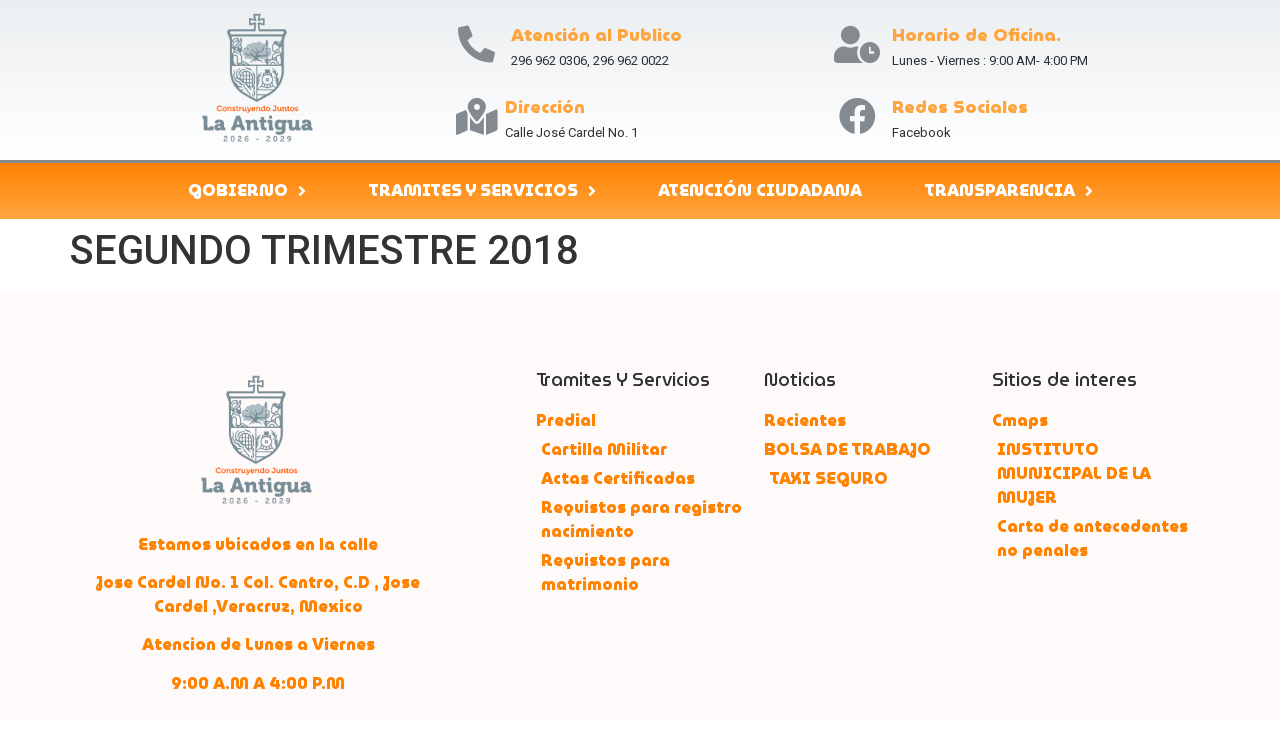

--- FILE ---
content_type: text/html; charset=UTF-8
request_url: https://laantigua.gob.mx/accordion_tp/segundo-trimestre-2018/
body_size: 84346
content:
<!doctype html>
<html lang="es">
<head>
	<meta charset="UTF-8">
	<meta name="viewport" content="width=device-width, initial-scale=1">
	<link rel="profile" href="https://gmpg.org/xfn/11">
	<title>SEGUNDO TRIMESTRE 2018 &#8211; LA ANTIGUA</title>
<meta name='robots' content='max-image-preview:large' />
	<style>img:is([sizes="auto" i], [sizes^="auto," i]) { contain-intrinsic-size: 3000px 1500px }</style>
	<link rel="alternate" type="application/rss+xml" title="LA ANTIGUA &raquo; Feed" href="https://laantigua.gob.mx/feed/" />
<link rel="alternate" type="application/rss+xml" title="LA ANTIGUA &raquo; Feed de los comentarios" href="https://laantigua.gob.mx/comments/feed/" />
<script>
window._wpemojiSettings = {"baseUrl":"https:\/\/s.w.org\/images\/core\/emoji\/15.0.3\/72x72\/","ext":".png","svgUrl":"https:\/\/s.w.org\/images\/core\/emoji\/15.0.3\/svg\/","svgExt":".svg","source":{"concatemoji":"https:\/\/laantigua.gob.mx\/wp-includes\/js\/wp-emoji-release.min.js?ver=6.7.4"}};
/*! This file is auto-generated */
!function(i,n){var o,s,e;function c(e){try{var t={supportTests:e,timestamp:(new Date).valueOf()};sessionStorage.setItem(o,JSON.stringify(t))}catch(e){}}function p(e,t,n){e.clearRect(0,0,e.canvas.width,e.canvas.height),e.fillText(t,0,0);var t=new Uint32Array(e.getImageData(0,0,e.canvas.width,e.canvas.height).data),r=(e.clearRect(0,0,e.canvas.width,e.canvas.height),e.fillText(n,0,0),new Uint32Array(e.getImageData(0,0,e.canvas.width,e.canvas.height).data));return t.every(function(e,t){return e===r[t]})}function u(e,t,n){switch(t){case"flag":return n(e,"\ud83c\udff3\ufe0f\u200d\u26a7\ufe0f","\ud83c\udff3\ufe0f\u200b\u26a7\ufe0f")?!1:!n(e,"\ud83c\uddfa\ud83c\uddf3","\ud83c\uddfa\u200b\ud83c\uddf3")&&!n(e,"\ud83c\udff4\udb40\udc67\udb40\udc62\udb40\udc65\udb40\udc6e\udb40\udc67\udb40\udc7f","\ud83c\udff4\u200b\udb40\udc67\u200b\udb40\udc62\u200b\udb40\udc65\u200b\udb40\udc6e\u200b\udb40\udc67\u200b\udb40\udc7f");case"emoji":return!n(e,"\ud83d\udc26\u200d\u2b1b","\ud83d\udc26\u200b\u2b1b")}return!1}function f(e,t,n){var r="undefined"!=typeof WorkerGlobalScope&&self instanceof WorkerGlobalScope?new OffscreenCanvas(300,150):i.createElement("canvas"),a=r.getContext("2d",{willReadFrequently:!0}),o=(a.textBaseline="top",a.font="600 32px Arial",{});return e.forEach(function(e){o[e]=t(a,e,n)}),o}function t(e){var t=i.createElement("script");t.src=e,t.defer=!0,i.head.appendChild(t)}"undefined"!=typeof Promise&&(o="wpEmojiSettingsSupports",s=["flag","emoji"],n.supports={everything:!0,everythingExceptFlag:!0},e=new Promise(function(e){i.addEventListener("DOMContentLoaded",e,{once:!0})}),new Promise(function(t){var n=function(){try{var e=JSON.parse(sessionStorage.getItem(o));if("object"==typeof e&&"number"==typeof e.timestamp&&(new Date).valueOf()<e.timestamp+604800&&"object"==typeof e.supportTests)return e.supportTests}catch(e){}return null}();if(!n){if("undefined"!=typeof Worker&&"undefined"!=typeof OffscreenCanvas&&"undefined"!=typeof URL&&URL.createObjectURL&&"undefined"!=typeof Blob)try{var e="postMessage("+f.toString()+"("+[JSON.stringify(s),u.toString(),p.toString()].join(",")+"));",r=new Blob([e],{type:"text/javascript"}),a=new Worker(URL.createObjectURL(r),{name:"wpTestEmojiSupports"});return void(a.onmessage=function(e){c(n=e.data),a.terminate(),t(n)})}catch(e){}c(n=f(s,u,p))}t(n)}).then(function(e){for(var t in e)n.supports[t]=e[t],n.supports.everything=n.supports.everything&&n.supports[t],"flag"!==t&&(n.supports.everythingExceptFlag=n.supports.everythingExceptFlag&&n.supports[t]);n.supports.everythingExceptFlag=n.supports.everythingExceptFlag&&!n.supports.flag,n.DOMReady=!1,n.readyCallback=function(){n.DOMReady=!0}}).then(function(){return e}).then(function(){var e;n.supports.everything||(n.readyCallback(),(e=n.source||{}).concatemoji?t(e.concatemoji):e.wpemoji&&e.twemoji&&(t(e.twemoji),t(e.wpemoji)))}))}((window,document),window._wpemojiSettings);
</script>
<link rel='stylesheet' id='embedpress-css-css' href='https://laantigua.gob.mx/wp-content/plugins/embedpress/assets/css/embedpress.css?ver=1764002499' media='all' />
<link rel='stylesheet' id='embedpress-blocks-style-css' href='https://laantigua.gob.mx/wp-content/plugins/embedpress/assets/css/blocks.build.css?ver=1764002499' media='all' />
<style id='wp-emoji-styles-inline-css'>

	img.wp-smiley, img.emoji {
		display: inline !important;
		border: none !important;
		box-shadow: none !important;
		height: 1em !important;
		width: 1em !important;
		margin: 0 0.07em !important;
		vertical-align: -0.1em !important;
		background: none !important;
		padding: 0 !important;
	}
</style>
<link rel='stylesheet' id='wp-block-library-css' href='https://laantigua.gob.mx/wp-includes/css/dist/block-library/style.min.css?ver=6.7.4' media='all' />
<style id='global-styles-inline-css'>
:root{--wp--preset--aspect-ratio--square: 1;--wp--preset--aspect-ratio--4-3: 4/3;--wp--preset--aspect-ratio--3-4: 3/4;--wp--preset--aspect-ratio--3-2: 3/2;--wp--preset--aspect-ratio--2-3: 2/3;--wp--preset--aspect-ratio--16-9: 16/9;--wp--preset--aspect-ratio--9-16: 9/16;--wp--preset--color--black: #000000;--wp--preset--color--cyan-bluish-gray: #abb8c3;--wp--preset--color--white: #ffffff;--wp--preset--color--pale-pink: #f78da7;--wp--preset--color--vivid-red: #cf2e2e;--wp--preset--color--luminous-vivid-orange: #ff6900;--wp--preset--color--luminous-vivid-amber: #fcb900;--wp--preset--color--light-green-cyan: #7bdcb5;--wp--preset--color--vivid-green-cyan: #00d084;--wp--preset--color--pale-cyan-blue: #8ed1fc;--wp--preset--color--vivid-cyan-blue: #0693e3;--wp--preset--color--vivid-purple: #9b51e0;--wp--preset--gradient--vivid-cyan-blue-to-vivid-purple: linear-gradient(135deg,rgba(6,147,227,1) 0%,rgb(155,81,224) 100%);--wp--preset--gradient--light-green-cyan-to-vivid-green-cyan: linear-gradient(135deg,rgb(122,220,180) 0%,rgb(0,208,130) 100%);--wp--preset--gradient--luminous-vivid-amber-to-luminous-vivid-orange: linear-gradient(135deg,rgba(252,185,0,1) 0%,rgba(255,105,0,1) 100%);--wp--preset--gradient--luminous-vivid-orange-to-vivid-red: linear-gradient(135deg,rgba(255,105,0,1) 0%,rgb(207,46,46) 100%);--wp--preset--gradient--very-light-gray-to-cyan-bluish-gray: linear-gradient(135deg,rgb(238,238,238) 0%,rgb(169,184,195) 100%);--wp--preset--gradient--cool-to-warm-spectrum: linear-gradient(135deg,rgb(74,234,220) 0%,rgb(151,120,209) 20%,rgb(207,42,186) 40%,rgb(238,44,130) 60%,rgb(251,105,98) 80%,rgb(254,248,76) 100%);--wp--preset--gradient--blush-light-purple: linear-gradient(135deg,rgb(255,206,236) 0%,rgb(152,150,240) 100%);--wp--preset--gradient--blush-bordeaux: linear-gradient(135deg,rgb(254,205,165) 0%,rgb(254,45,45) 50%,rgb(107,0,62) 100%);--wp--preset--gradient--luminous-dusk: linear-gradient(135deg,rgb(255,203,112) 0%,rgb(199,81,192) 50%,rgb(65,88,208) 100%);--wp--preset--gradient--pale-ocean: linear-gradient(135deg,rgb(255,245,203) 0%,rgb(182,227,212) 50%,rgb(51,167,181) 100%);--wp--preset--gradient--electric-grass: linear-gradient(135deg,rgb(202,248,128) 0%,rgb(113,206,126) 100%);--wp--preset--gradient--midnight: linear-gradient(135deg,rgb(2,3,129) 0%,rgb(40,116,252) 100%);--wp--preset--font-size--small: 13px;--wp--preset--font-size--medium: 20px;--wp--preset--font-size--large: 36px;--wp--preset--font-size--x-large: 42px;--wp--preset--spacing--20: 0.44rem;--wp--preset--spacing--30: 0.67rem;--wp--preset--spacing--40: 1rem;--wp--preset--spacing--50: 1.5rem;--wp--preset--spacing--60: 2.25rem;--wp--preset--spacing--70: 3.38rem;--wp--preset--spacing--80: 5.06rem;--wp--preset--shadow--natural: 6px 6px 9px rgba(0, 0, 0, 0.2);--wp--preset--shadow--deep: 12px 12px 50px rgba(0, 0, 0, 0.4);--wp--preset--shadow--sharp: 6px 6px 0px rgba(0, 0, 0, 0.2);--wp--preset--shadow--outlined: 6px 6px 0px -3px rgba(255, 255, 255, 1), 6px 6px rgba(0, 0, 0, 1);--wp--preset--shadow--crisp: 6px 6px 0px rgba(0, 0, 0, 1);}:root { --wp--style--global--content-size: 800px;--wp--style--global--wide-size: 1200px; }:where(body) { margin: 0; }.wp-site-blocks > .alignleft { float: left; margin-right: 2em; }.wp-site-blocks > .alignright { float: right; margin-left: 2em; }.wp-site-blocks > .aligncenter { justify-content: center; margin-left: auto; margin-right: auto; }:where(.wp-site-blocks) > * { margin-block-start: 24px; margin-block-end: 0; }:where(.wp-site-blocks) > :first-child { margin-block-start: 0; }:where(.wp-site-blocks) > :last-child { margin-block-end: 0; }:root { --wp--style--block-gap: 24px; }:root :where(.is-layout-flow) > :first-child{margin-block-start: 0;}:root :where(.is-layout-flow) > :last-child{margin-block-end: 0;}:root :where(.is-layout-flow) > *{margin-block-start: 24px;margin-block-end: 0;}:root :where(.is-layout-constrained) > :first-child{margin-block-start: 0;}:root :where(.is-layout-constrained) > :last-child{margin-block-end: 0;}:root :where(.is-layout-constrained) > *{margin-block-start: 24px;margin-block-end: 0;}:root :where(.is-layout-flex){gap: 24px;}:root :where(.is-layout-grid){gap: 24px;}.is-layout-flow > .alignleft{float: left;margin-inline-start: 0;margin-inline-end: 2em;}.is-layout-flow > .alignright{float: right;margin-inline-start: 2em;margin-inline-end: 0;}.is-layout-flow > .aligncenter{margin-left: auto !important;margin-right: auto !important;}.is-layout-constrained > .alignleft{float: left;margin-inline-start: 0;margin-inline-end: 2em;}.is-layout-constrained > .alignright{float: right;margin-inline-start: 2em;margin-inline-end: 0;}.is-layout-constrained > .aligncenter{margin-left: auto !important;margin-right: auto !important;}.is-layout-constrained > :where(:not(.alignleft):not(.alignright):not(.alignfull)){max-width: var(--wp--style--global--content-size);margin-left: auto !important;margin-right: auto !important;}.is-layout-constrained > .alignwide{max-width: var(--wp--style--global--wide-size);}body .is-layout-flex{display: flex;}.is-layout-flex{flex-wrap: wrap;align-items: center;}.is-layout-flex > :is(*, div){margin: 0;}body .is-layout-grid{display: grid;}.is-layout-grid > :is(*, div){margin: 0;}body{padding-top: 0px;padding-right: 0px;padding-bottom: 0px;padding-left: 0px;}a:where(:not(.wp-element-button)){text-decoration: underline;}:root :where(.wp-element-button, .wp-block-button__link){background-color: #32373c;border-width: 0;color: #fff;font-family: inherit;font-size: inherit;line-height: inherit;padding: calc(0.667em + 2px) calc(1.333em + 2px);text-decoration: none;}.has-black-color{color: var(--wp--preset--color--black) !important;}.has-cyan-bluish-gray-color{color: var(--wp--preset--color--cyan-bluish-gray) !important;}.has-white-color{color: var(--wp--preset--color--white) !important;}.has-pale-pink-color{color: var(--wp--preset--color--pale-pink) !important;}.has-vivid-red-color{color: var(--wp--preset--color--vivid-red) !important;}.has-luminous-vivid-orange-color{color: var(--wp--preset--color--luminous-vivid-orange) !important;}.has-luminous-vivid-amber-color{color: var(--wp--preset--color--luminous-vivid-amber) !important;}.has-light-green-cyan-color{color: var(--wp--preset--color--light-green-cyan) !important;}.has-vivid-green-cyan-color{color: var(--wp--preset--color--vivid-green-cyan) !important;}.has-pale-cyan-blue-color{color: var(--wp--preset--color--pale-cyan-blue) !important;}.has-vivid-cyan-blue-color{color: var(--wp--preset--color--vivid-cyan-blue) !important;}.has-vivid-purple-color{color: var(--wp--preset--color--vivid-purple) !important;}.has-black-background-color{background-color: var(--wp--preset--color--black) !important;}.has-cyan-bluish-gray-background-color{background-color: var(--wp--preset--color--cyan-bluish-gray) !important;}.has-white-background-color{background-color: var(--wp--preset--color--white) !important;}.has-pale-pink-background-color{background-color: var(--wp--preset--color--pale-pink) !important;}.has-vivid-red-background-color{background-color: var(--wp--preset--color--vivid-red) !important;}.has-luminous-vivid-orange-background-color{background-color: var(--wp--preset--color--luminous-vivid-orange) !important;}.has-luminous-vivid-amber-background-color{background-color: var(--wp--preset--color--luminous-vivid-amber) !important;}.has-light-green-cyan-background-color{background-color: var(--wp--preset--color--light-green-cyan) !important;}.has-vivid-green-cyan-background-color{background-color: var(--wp--preset--color--vivid-green-cyan) !important;}.has-pale-cyan-blue-background-color{background-color: var(--wp--preset--color--pale-cyan-blue) !important;}.has-vivid-cyan-blue-background-color{background-color: var(--wp--preset--color--vivid-cyan-blue) !important;}.has-vivid-purple-background-color{background-color: var(--wp--preset--color--vivid-purple) !important;}.has-black-border-color{border-color: var(--wp--preset--color--black) !important;}.has-cyan-bluish-gray-border-color{border-color: var(--wp--preset--color--cyan-bluish-gray) !important;}.has-white-border-color{border-color: var(--wp--preset--color--white) !important;}.has-pale-pink-border-color{border-color: var(--wp--preset--color--pale-pink) !important;}.has-vivid-red-border-color{border-color: var(--wp--preset--color--vivid-red) !important;}.has-luminous-vivid-orange-border-color{border-color: var(--wp--preset--color--luminous-vivid-orange) !important;}.has-luminous-vivid-amber-border-color{border-color: var(--wp--preset--color--luminous-vivid-amber) !important;}.has-light-green-cyan-border-color{border-color: var(--wp--preset--color--light-green-cyan) !important;}.has-vivid-green-cyan-border-color{border-color: var(--wp--preset--color--vivid-green-cyan) !important;}.has-pale-cyan-blue-border-color{border-color: var(--wp--preset--color--pale-cyan-blue) !important;}.has-vivid-cyan-blue-border-color{border-color: var(--wp--preset--color--vivid-cyan-blue) !important;}.has-vivid-purple-border-color{border-color: var(--wp--preset--color--vivid-purple) !important;}.has-vivid-cyan-blue-to-vivid-purple-gradient-background{background: var(--wp--preset--gradient--vivid-cyan-blue-to-vivid-purple) !important;}.has-light-green-cyan-to-vivid-green-cyan-gradient-background{background: var(--wp--preset--gradient--light-green-cyan-to-vivid-green-cyan) !important;}.has-luminous-vivid-amber-to-luminous-vivid-orange-gradient-background{background: var(--wp--preset--gradient--luminous-vivid-amber-to-luminous-vivid-orange) !important;}.has-luminous-vivid-orange-to-vivid-red-gradient-background{background: var(--wp--preset--gradient--luminous-vivid-orange-to-vivid-red) !important;}.has-very-light-gray-to-cyan-bluish-gray-gradient-background{background: var(--wp--preset--gradient--very-light-gray-to-cyan-bluish-gray) !important;}.has-cool-to-warm-spectrum-gradient-background{background: var(--wp--preset--gradient--cool-to-warm-spectrum) !important;}.has-blush-light-purple-gradient-background{background: var(--wp--preset--gradient--blush-light-purple) !important;}.has-blush-bordeaux-gradient-background{background: var(--wp--preset--gradient--blush-bordeaux) !important;}.has-luminous-dusk-gradient-background{background: var(--wp--preset--gradient--luminous-dusk) !important;}.has-pale-ocean-gradient-background{background: var(--wp--preset--gradient--pale-ocean) !important;}.has-electric-grass-gradient-background{background: var(--wp--preset--gradient--electric-grass) !important;}.has-midnight-gradient-background{background: var(--wp--preset--gradient--midnight) !important;}.has-small-font-size{font-size: var(--wp--preset--font-size--small) !important;}.has-medium-font-size{font-size: var(--wp--preset--font-size--medium) !important;}.has-large-font-size{font-size: var(--wp--preset--font-size--large) !important;}.has-x-large-font-size{font-size: var(--wp--preset--font-size--x-large) !important;}
:root :where(.wp-block-pullquote){font-size: 1.5em;line-height: 1.6;}
</style>
<link rel='stylesheet' id='wp-color-picker-css' href='https://laantigua.gob.mx/wp-admin/css/color-picker.min.css?ver=6.7.4' media='all' />
<link rel='stylesheet' id='wpsm_ac-font-awesome-front-css' href='https://laantigua.gob.mx/wp-content/plugins/responsive-accordion-and-collapse/css/font-awesome/css/font-awesome.min.css?ver=6.7.4' media='all' />
<link rel='stylesheet' id='wpsm_ac_bootstrap-front-css' href='https://laantigua.gob.mx/wp-content/plugins/responsive-accordion-and-collapse/css/bootstrap-front.css?ver=6.7.4' media='all' />
<link rel='stylesheet' id='wordpress-helpdesk-css' href='https://laantigua.gob.mx/wp-content/plugins/wordpress-helpdesk/public/css/wordpress-helpdesk-public.css?ver=1.8.1' media='all' />
<link rel='stylesheet' id='font-awesome-css' href='https://laantigua.gob.mx/wp-content/plugins/elementor/assets/lib/font-awesome/css/font-awesome.min.css?ver=4.7.0' media='all' />
<link rel='stylesheet' id='datatables-css' href='https://laantigua.gob.mx/wp-content/plugins/wordpress-helpdesk/public/vendor/DataTables/DataTables-1.10.18/css/jquery.dataTables.min.css?ver=1.10.18' media='all' />
<link rel='stylesheet' id='hello-elementor-css' href='https://laantigua.gob.mx/wp-content/themes/hello-elementor/assets/css/reset.css?ver=3.4.4' media='all' />
<link rel='stylesheet' id='hello-elementor-theme-style-css' href='https://laantigua.gob.mx/wp-content/themes/hello-elementor/assets/css/theme.css?ver=3.4.4' media='all' />
<link rel='stylesheet' id='hello-elementor-header-footer-css' href='https://laantigua.gob.mx/wp-content/themes/hello-elementor/assets/css/header-footer.css?ver=3.4.4' media='all' />
<link rel='stylesheet' id='elementor-frontend-css' href='https://laantigua.gob.mx/wp-content/plugins/elementor/assets/css/frontend.min.css?ver=3.27.7' media='all' />
<link rel='stylesheet' id='elementor-post-218161-css' href='https://laantigua.gob.mx/wp-content/uploads/elementor/css/post-218161.css?ver=1767298635' media='all' />
<link rel='stylesheet' id='widget-image-css' href='https://laantigua.gob.mx/wp-content/plugins/elementor/assets/css/widget-image.min.css?ver=3.27.7' media='all' />
<link rel='stylesheet' id='widget-icon-box-css' href='https://laantigua.gob.mx/wp-content/plugins/elementor/assets/css/widget-icon-box.min.css?ver=3.27.7' media='all' />
<link rel='stylesheet' id='widget-nav-menu-css' href='https://laantigua.gob.mx/wp-content/plugins/elementor-pro/assets/css/widget-nav-menu.min.css?ver=3.27.6' media='all' />
<link rel='stylesheet' id='widget-text-editor-css' href='https://laantigua.gob.mx/wp-content/plugins/elementor/assets/css/widget-text-editor.min.css?ver=3.27.7' media='all' />
<link rel='stylesheet' id='widget-social-icons-css' href='https://laantigua.gob.mx/wp-content/plugins/elementor/assets/css/widget-social-icons.min.css?ver=3.27.7' media='all' />
<link rel='stylesheet' id='e-apple-webkit-css' href='https://laantigua.gob.mx/wp-content/plugins/elementor/assets/css/conditionals/apple-webkit.min.css?ver=3.27.7' media='all' />
<link rel='stylesheet' id='widget-heading-css' href='https://laantigua.gob.mx/wp-content/plugins/elementor/assets/css/widget-heading.min.css?ver=3.27.7' media='all' />
<link rel='stylesheet' id='widget-icon-list-css' href='https://laantigua.gob.mx/wp-content/plugins/elementor/assets/css/widget-icon-list.min.css?ver=3.27.7' media='all' />
<link rel='stylesheet' id='widget-animated-headline-css' href='https://laantigua.gob.mx/wp-content/plugins/elementor-pro/assets/css/widget-animated-headline.min.css?ver=3.27.6' media='all' />
<link rel='stylesheet' id='elementor-icons-css' href='https://laantigua.gob.mx/wp-content/plugins/elementor/assets/lib/eicons/css/elementor-icons.min.css?ver=5.35.0' media='all' />
<link rel='stylesheet' id='font-awesome-5-all-css' href='https://laantigua.gob.mx/wp-content/plugins/elementor/assets/lib/font-awesome/css/all.min.css?ver=3.27.7' media='all' />
<link rel='stylesheet' id='font-awesome-4-shim-css' href='https://laantigua.gob.mx/wp-content/plugins/elementor/assets/lib/font-awesome/css/v4-shims.min.css?ver=3.27.7' media='all' />
<link rel='stylesheet' id='namogo-icons-css' href='https://laantigua.gob.mx/wp-content/plugins/elementor-extras/assets/lib/nicons/css/nicons.css?ver=2.2.52' media='all' />
<link rel='stylesheet' id='elementor-extras-frontend-css' href='https://laantigua.gob.mx/wp-content/plugins/elementor-extras/assets/css/frontend.min.css?ver=2.2.52' media='all' />
<link rel='stylesheet' id='elementor-post-218164-css' href='https://laantigua.gob.mx/wp-content/uploads/elementor/css/post-218164.css?ver=1767307207' media='all' />
<link rel='stylesheet' id='elementor-post-218807-css' href='https://laantigua.gob.mx/wp-content/uploads/elementor/css/post-218807.css?ver=1767385493' media='all' />
<link rel='stylesheet' id='dashicons-css' href='https://laantigua.gob.mx/wp-includes/css/dashicons.min.css?ver=6.7.4' media='all' />
<link rel='stylesheet' id='eael-general-css' href='https://laantigua.gob.mx/wp-content/plugins/essential-addons-for-elementor-lite/assets/front-end/css/view/general.min.css?ver=6.5.1' media='all' />
<link rel='stylesheet' id='google-fonts-1-css' href='https://fonts.googleapis.com/css?family=MuseoModerno%3A100%2C100italic%2C200%2C200italic%2C300%2C300italic%2C400%2C400italic%2C500%2C500italic%2C600%2C600italic%2C700%2C700italic%2C800%2C800italic%2C900%2C900italic%7CRoboto+Slab%3A100%2C100italic%2C200%2C200italic%2C300%2C300italic%2C400%2C400italic%2C500%2C500italic%2C600%2C600italic%2C700%2C700italic%2C800%2C800italic%2C900%2C900italic%7CRoboto%3A100%2C100italic%2C200%2C200italic%2C300%2C300italic%2C400%2C400italic%2C500%2C500italic%2C600%2C600italic%2C700%2C700italic%2C800%2C800italic%2C900%2C900italic&#038;display=auto&#038;ver=6.7.4' media='all' />
<link rel='stylesheet' id='elementor-icons-shared-0-css' href='https://laantigua.gob.mx/wp-content/plugins/elementor/assets/lib/font-awesome/css/fontawesome.min.css?ver=5.15.3' media='all' />
<link rel='stylesheet' id='elementor-icons-fa-solid-css' href='https://laantigua.gob.mx/wp-content/plugins/elementor/assets/lib/font-awesome/css/solid.min.css?ver=5.15.3' media='all' />
<link rel='stylesheet' id='elementor-icons-fa-brands-css' href='https://laantigua.gob.mx/wp-content/plugins/elementor/assets/lib/font-awesome/css/brands.min.css?ver=5.15.3' media='all' />
<link rel="preconnect" href="https://fonts.gstatic.com/" crossorigin><script src="https://laantigua.gob.mx/wp-includes/js/jquery/jquery.min.js?ver=3.7.1" id="jquery-core-js"></script>
<script src="https://laantigua.gob.mx/wp-includes/js/jquery/jquery-migrate.min.js?ver=3.4.1" id="jquery-migrate-js"></script>
<script src="https://laantigua.gob.mx/wp-content/plugins/elementor/assets/lib/font-awesome/js/v4-shims.min.js?ver=3.27.7" id="font-awesome-4-shim-js"></script>
<link rel="https://api.w.org/" href="https://laantigua.gob.mx/wp-json/" /><link rel="EditURI" type="application/rsd+xml" title="RSD" href="https://laantigua.gob.mx/xmlrpc.php?rsd" />
<meta name="generator" content="WordPress 6.7.4" />
<link rel="canonical" href="https://laantigua.gob.mx/accordion_tp/segundo-trimestre-2018/" />
<link rel='shortlink' href='https://laantigua.gob.mx/?p=1484' />
<link rel="alternate" title="oEmbed (JSON)" type="application/json+oembed" href="https://laantigua.gob.mx/wp-json/oembed/1.0/embed?url=https%3A%2F%2Flaantigua.gob.mx%2Faccordion_tp%2Fsegundo-trimestre-2018%2F" />
<link rel="alternate" title="oEmbed (XML)" type="text/xml+oembed" href="https://laantigua.gob.mx/wp-json/oembed/1.0/embed?url=https%3A%2F%2Flaantigua.gob.mx%2Faccordion_tp%2Fsegundo-trimestre-2018%2F&#038;format=xml" />
<style id="essential-blocks-global-styles">
            :root {
                --eb-global-primary-color: #101828;
--eb-global-secondary-color: #475467;
--eb-global-tertiary-color: #98A2B3;
--eb-global-text-color: #475467;
--eb-global-heading-color: #1D2939;
--eb-global-link-color: #444CE7;
--eb-global-background-color: #F9FAFB;
--eb-global-button-text-color: #FFFFFF;
--eb-global-button-background-color: #101828;
--eb-gradient-primary-color: linear-gradient(90deg, hsla(259, 84%, 78%, 1) 0%, hsla(206, 67%, 75%, 1) 100%);
--eb-gradient-secondary-color: linear-gradient(90deg, hsla(18, 76%, 85%, 1) 0%, hsla(203, 69%, 84%, 1) 100%);
--eb-gradient-tertiary-color: linear-gradient(90deg, hsla(248, 21%, 15%, 1) 0%, hsla(250, 14%, 61%, 1) 100%);
--eb-gradient-background-color: linear-gradient(90deg, rgb(250, 250, 250) 0%, rgb(233, 233, 233) 49%, rgb(244, 243, 243) 100%);

                --eb-tablet-breakpoint: 1024px;
--eb-mobile-breakpoint: 767px;

            }
            
            
        </style><meta name="generator" content="Elementor 3.27.7; features: additional_custom_breakpoints; settings: css_print_method-external, google_font-enabled, font_display-auto">
			<style>
				.e-con.e-parent:nth-of-type(n+4):not(.e-lazyloaded):not(.e-no-lazyload),
				.e-con.e-parent:nth-of-type(n+4):not(.e-lazyloaded):not(.e-no-lazyload) * {
					background-image: none !important;
				}
				@media screen and (max-height: 1024px) {
					.e-con.e-parent:nth-of-type(n+3):not(.e-lazyloaded):not(.e-no-lazyload),
					.e-con.e-parent:nth-of-type(n+3):not(.e-lazyloaded):not(.e-no-lazyload) * {
						background-image: none !important;
					}
				}
				@media screen and (max-height: 640px) {
					.e-con.e-parent:nth-of-type(n+2):not(.e-lazyloaded):not(.e-no-lazyload),
					.e-con.e-parent:nth-of-type(n+2):not(.e-lazyloaded):not(.e-no-lazyload) * {
						background-image: none !important;
					}
				}
			</style>
			<link rel="icon" href="https://laantigua.gob.mx/wp-content/uploads/2026/01/cropped-LOGO-ESCUDO-2026-2029-1-32x32.png" sizes="32x32" />
<link rel="icon" href="https://laantigua.gob.mx/wp-content/uploads/2026/01/cropped-LOGO-ESCUDO-2026-2029-1-192x192.png" sizes="192x192" />
<link rel="apple-touch-icon" href="https://laantigua.gob.mx/wp-content/uploads/2026/01/cropped-LOGO-ESCUDO-2026-2029-1-180x180.png" />
<meta name="msapplication-TileImage" content="https://laantigua.gob.mx/wp-content/uploads/2026/01/cropped-LOGO-ESCUDO-2026-2029-1-270x270.png" />
</head>
<body class="accordion_tp-template-default single single-accordion_tp postid-1484 wp-custom-logo wp-embed-responsive sp-easy-accordion-enabled hello-elementor-default elementor-default elementor-kit-218161">


<a class="skip-link screen-reader-text" href="#content">Ir al contenido</a>

		<div data-elementor-type="header" data-elementor-id="218164" class="elementor elementor-218164 elementor-location-header" data-elementor-post-type="elementor_library">
					<section class="elementor-section elementor-top-section elementor-element elementor-element-708e1796 elementor-section-height-min-height elementor-section-content-middle elementor-section-boxed elementor-section-height-default elementor-section-items-middle" data-id="708e1796" data-element_type="section" data-settings="{&quot;background_background&quot;:&quot;gradient&quot;}">
						<div class="elementor-container elementor-column-gap-no">
					<div class="elementor-column elementor-col-50 elementor-top-column elementor-element elementor-element-2f754991" data-id="2f754991" data-element_type="column">
			<div class="elementor-widget-wrap elementor-element-populated">
						<div class="elementor-element elementor-element-3cfa3932 elementor-widget elementor-widget-theme-site-logo elementor-widget-image" data-id="3cfa3932" data-element_type="widget" data-widget_type="theme-site-logo.default">
				<div class="elementor-widget-container">
											<a href="https://laantigua.gob.mx">
			<img fetchpriority="high" width="1962" height="2314" src="https://laantigua.gob.mx/wp-content/uploads/2026/01/cropped-LOGO-ADM-2022-2029.png" class="attachment-full size-full wp-image-225120" alt="" srcset="https://laantigua.gob.mx/wp-content/uploads/2026/01/cropped-LOGO-ADM-2022-2029.png 1962w, https://laantigua.gob.mx/wp-content/uploads/2026/01/cropped-LOGO-ADM-2022-2029-254x300.png 254w, https://laantigua.gob.mx/wp-content/uploads/2026/01/cropped-LOGO-ADM-2022-2029-700x826.png 700w, https://laantigua.gob.mx/wp-content/uploads/2026/01/cropped-LOGO-ADM-2022-2029-768x906.png 768w, https://laantigua.gob.mx/wp-content/uploads/2026/01/cropped-LOGO-ADM-2022-2029-1302x1536.png 1302w, https://laantigua.gob.mx/wp-content/uploads/2026/01/cropped-LOGO-ADM-2022-2029-1736x2048.png 1736w" sizes="(max-width: 1962px) 100vw, 1962px" />				</a>
											</div>
				</div>
					</div>
		</div>
				<div class="elementor-column elementor-col-50 elementor-top-column elementor-element elementor-element-4a840fe1" data-id="4a840fe1" data-element_type="column">
			<div class="elementor-widget-wrap elementor-element-populated">
						<section class="elementor-section elementor-inner-section elementor-element elementor-element-b57fc4d elementor-hidden-phone elementor-section-boxed elementor-section-height-default elementor-section-height-default" data-id="b57fc4d" data-element_type="section">
						<div class="elementor-container elementor-column-gap-default">
					<div class="elementor-column elementor-col-50 elementor-inner-column elementor-element elementor-element-7296222b" data-id="7296222b" data-element_type="column">
			<div class="elementor-widget-wrap elementor-element-populated">
						<div class="elementor-element elementor-element-456b47a3 elementor-position-left elementor-vertical-align-middle elementor-view-default elementor-mobile-position-top elementor-widget elementor-widget-icon-box" data-id="456b47a3" data-element_type="widget" data-widget_type="icon-box.default">
				<div class="elementor-widget-container">
							<div class="elementor-icon-box-wrapper">

						<div class="elementor-icon-box-icon">
				<span  class="elementor-icon">
				<i aria-hidden="true" class="fas fa-phone-alt"></i>				</span>
			</div>
			
						<div class="elementor-icon-box-content">

									<h3 class="elementor-icon-box-title">
						<span  >
							Atención al Publico 						</span>
					</h3>
				
									<p class="elementor-icon-box-description">
						296 962 0306,  296 962 0022					</p>
				
			</div>
			
		</div>
						</div>
				</div>
				<div class="elementor-element elementor-element-4104b538 elementor-position-left elementor-vertical-align-middle elementor-view-default elementor-mobile-position-top elementor-widget elementor-widget-icon-box" data-id="4104b538" data-element_type="widget" data-widget_type="icon-box.default">
				<div class="elementor-widget-container">
							<div class="elementor-icon-box-wrapper">

						<div class="elementor-icon-box-icon">
				<span  class="elementor-icon">
				<i aria-hidden="true" class="fas fa-map-marked-alt"></i>				</span>
			</div>
			
						<div class="elementor-icon-box-content">

									<h3 class="elementor-icon-box-title">
						<span  >
							Dirección						</span>
					</h3>
				
									<p class="elementor-icon-box-description">
						Calle José Cardel No. 1
					</p>
				
			</div>
			
		</div>
						</div>
				</div>
					</div>
		</div>
				<div class="elementor-column elementor-col-50 elementor-inner-column elementor-element elementor-element-52132ede" data-id="52132ede" data-element_type="column">
			<div class="elementor-widget-wrap elementor-element-populated">
						<div class="elementor-element elementor-element-27a5193 elementor-position-left elementor-vertical-align-middle elementor-view-default elementor-mobile-position-top elementor-widget elementor-widget-icon-box" data-id="27a5193" data-element_type="widget" data-widget_type="icon-box.default">
				<div class="elementor-widget-container">
							<div class="elementor-icon-box-wrapper">

						<div class="elementor-icon-box-icon">
				<span  class="elementor-icon">
				<i aria-hidden="true" class="fas fa-user-clock"></i>				</span>
			</div>
			
						<div class="elementor-icon-box-content">

									<h6 class="elementor-icon-box-title">
						<span  >
							Horario de Oficina.						</span>
					</h6>
				
									<p class="elementor-icon-box-description">
						Lunes - Viernes : 9:00 AM- 4:00 PM					</p>
				
			</div>
			
		</div>
						</div>
				</div>
				<div class="elementor-element elementor-element-1964155 elementor-position-left elementor-vertical-align-middle elementor-view-default elementor-mobile-position-top elementor-widget elementor-widget-icon-box" data-id="1964155" data-element_type="widget" data-widget_type="icon-box.default">
				<div class="elementor-widget-container">
							<div class="elementor-icon-box-wrapper">

						<div class="elementor-icon-box-icon">
				<a href="https://www.facebook.com/LaAntiguaAyuntamiento" target="_blank" class="elementor-icon" tabindex="-1" aria-label="Redes Sociales">
				<i aria-hidden="true" class="fab fa-facebook"></i>				</a>
			</div>
			
						<div class="elementor-icon-box-content">

									<h6 class="elementor-icon-box-title">
						<a href="https://www.facebook.com/LaAntiguaAyuntamiento" target="_blank" >
							Redes Sociales						</a>
					</h6>
				
									<p class="elementor-icon-box-description">
						Facebook					</p>
				
			</div>
			
		</div>
						</div>
				</div>
					</div>
		</div>
					</div>
		</section>
					</div>
		</div>
					</div>
		</section>
				<nav class="elementor-section elementor-top-section elementor-element elementor-element-44626db0 elementor-section-content-middle elementor-section-boxed elementor-section-height-default elementor-section-height-default" data-id="44626db0" data-element_type="section" data-settings="{&quot;background_background&quot;:&quot;gradient&quot;}">
							<div class="elementor-background-overlay"></div>
							<div class="elementor-container elementor-column-gap-no">
					<div class="elementor-column elementor-col-100 elementor-top-column elementor-element elementor-element-42375a3d" data-id="42375a3d" data-element_type="column">
			<div class="elementor-widget-wrap elementor-element-populated">
						<div class="elementor-element elementor-element-c32d972 elementor-nav-menu--stretch elementor-nav-menu__text-align-center elementor-nav-menu__align-center elementor-nav-menu--dropdown-tablet elementor-nav-menu--toggle elementor-nav-menu--burger elementor-widget elementor-widget-nav-menu" data-id="c32d972" data-element_type="widget" data-settings="{&quot;full_width&quot;:&quot;stretch&quot;,&quot;submenu_icon&quot;:{&quot;value&quot;:&quot;&lt;i class=\&quot;fas fa-angle-right\&quot;&gt;&lt;\/i&gt;&quot;,&quot;library&quot;:&quot;fa-solid&quot;},&quot;layout&quot;:&quot;horizontal&quot;,&quot;toggle&quot;:&quot;burger&quot;}" data-widget_type="nav-menu.default">
				<div class="elementor-widget-container">
								<nav aria-label="Menú" class="elementor-nav-menu--main elementor-nav-menu__container elementor-nav-menu--layout-horizontal e--pointer-double-line e--animation-grow">
				<ul id="menu-1-c32d972" class="elementor-nav-menu"><li class="menu-item menu-item-type-post_type menu-item-object-page menu-item-has-children menu-item-6756"><a href="https://laantigua.gob.mx/ayuntamiento/" class="elementor-item">GOBIERNO</a>
<ul class="sub-menu elementor-nav-menu--dropdown">
	<li class="menu-item menu-item-type-post_type menu-item-object-page menu-item-218154"><a href="https://laantigua.gob.mx/directorio/" class="elementor-sub-item">DIRECTORIO</a></li>
	<li class="menu-item menu-item-type-post_type menu-item-object-page menu-item-6758"><a href="https://laantigua.gob.mx/ayuntamiento/ediles/" class="elementor-sub-item">EDILES</a></li>
	<li class="menu-item menu-item-type-post_type menu-item-object-page menu-item-218699"><a href="https://laantigua.gob.mx/organigrama/" class="elementor-sub-item">ORGANIGRAMA</a></li>
	<li class="menu-item menu-item-type-post_type menu-item-object-page menu-item-has-children menu-item-6760"><a href="https://laantigua.gob.mx/turismo/" class="elementor-sub-item">TURISMO</a>
	<ul class="sub-menu elementor-nav-menu--dropdown">
		<li class="menu-item menu-item-type-post_type menu-item-object-page menu-item-has-children menu-item-219796"><a href="https://laantigua.gob.mx/la-antigua-sabe-mejor/" class="elementor-sub-item">La Antigua Sabe Mejor</a>
		<ul class="sub-menu elementor-nav-menu--dropdown">
			<li class="menu-item menu-item-type-post_type menu-item-object-page menu-item-219811"><a href="https://laantigua.gob.mx/restaurantes/" class="elementor-sub-item">Restaurantes</a></li>
			<li class="menu-item menu-item-type-post_type menu-item-object-page menu-item-219815"><a href="https://laantigua.gob.mx/vida-nocturna/" class="elementor-sub-item">Vida nocturna</a></li>
			<li class="menu-item menu-item-type-post_type menu-item-object-page menu-item-219818"><a href="https://laantigua.gob.mx/hoteles/" class="elementor-sub-item">Hoteles</a></li>
		</ul>
</li>
		<li class="menu-item menu-item-type-post_type menu-item-object-page menu-item-220022"><a href="https://laantigua.gob.mx/taxi-seguro/" class="elementor-sub-item">TAXI SEGURO</a></li>
	</ul>
</li>
</ul>
</li>
<li class="menu-item menu-item-type-custom menu-item-object-custom menu-item-has-children menu-item-218798"><a href="#" class="elementor-item elementor-item-anchor">TRAMITES Y SERVICIOS</a>
<ul class="sub-menu elementor-nav-menu--dropdown">
	<li class="menu-item menu-item-type-custom menu-item-object-custom menu-item-has-children menu-item-220140"><a href="#" class="elementor-sub-item elementor-item-anchor">ADQUISICIONES</a>
	<ul class="sub-menu elementor-nav-menu--dropdown">
		<li class="menu-item menu-item-type-post_type menu-item-object-page menu-item-220142"><a href="https://laantigua.gob.mx/registro-en-el-pardon-de-proveedores/" class="elementor-sub-item">REGISTRO EN EL PARDON DE PROVEEDORES</a></li>
	</ul>
</li>
	<li class="menu-item menu-item-type-post_type menu-item-object-page menu-item-218426"><a href="https://laantigua.gob.mx/pago-predial/" class="elementor-sub-item">PAGO PREDIAL</a></li>
	<li class="menu-item menu-item-type-custom menu-item-object-custom menu-item-has-children menu-item-218901"><a href="#" class="elementor-sub-item elementor-item-anchor">REGISTRO CIVIL</a>
	<ul class="sub-menu elementor-nav-menu--dropdown">
		<li class="menu-item menu-item-type-post_type menu-item-object-page menu-item-218931"><a href="https://laantigua.gob.mx/actas-certificadas/" class="elementor-sub-item">ACTAS CERTIFICADAS</a></li>
		<li class="menu-item menu-item-type-post_type menu-item-object-page menu-item-219121"><a href="https://laantigua.gob.mx/curp/" class="elementor-sub-item">CURP</a></li>
		<li class="menu-item menu-item-type-post_type menu-item-object-page menu-item-218902"><a href="https://laantigua.gob.mx/requistos-registro-de-acta-de-nacimiento/" class="elementor-sub-item">REQUISTOS REGISTRO DE ACTA DE NACIMIENTO</a></li>
		<li class="menu-item menu-item-type-post_type menu-item-object-page menu-item-218913"><a href="https://laantigua.gob.mx/requistos-para-reconocimiento-de-hijos/" class="elementor-sub-item">REQUISTOS PARA RECONOCIMIENTO DE HIJOS</a></li>
		<li class="menu-item menu-item-type-post_type menu-item-object-page menu-item-218925"><a href="https://laantigua.gob.mx/requistos-para-matrimonio/" class="elementor-sub-item">REQUISTOS PARA MATRIMONIO</a></li>
		<li class="menu-item menu-item-type-post_type menu-item-object-page menu-item-218919"><a href="https://laantigua.gob.mx/requistos-para-divorcio-administrativo/" class="elementor-sub-item">REQUISTOS PARA DIVORCIO ADMINISTRATIVO</a></li>
		<li class="menu-item menu-item-type-post_type menu-item-object-page menu-item-218953"><a href="https://laantigua.gob.mx/constancia-de-inexistencia-de-matrimonio/" class="elementor-sub-item">CONSTANCIA DE INEXISTENCIA DE MATRIMONIO</a></li>
		<li class="menu-item menu-item-type-post_type menu-item-object-page menu-item-218959"><a href="https://laantigua.gob.mx/constancia-de-inexistencia-de-nacimiento/" class="elementor-sub-item">CONSTANCIA DE INEXISTENCIA DE NACIMIENTO</a></li>
	</ul>
</li>
	<li class="menu-item menu-item-type-post_type menu-item-object-page menu-item-218792"><a href="https://laantigua.gob.mx/cartilla-militar/" class="elementor-sub-item">CARTILLA MILITAR</a></li>
	<li class="menu-item menu-item-type-post_type menu-item-object-page menu-item-221872"><a href="https://laantigua.gob.mx/catastro/" class="elementor-sub-item">CATASTRO</a></li>
	<li class="menu-item menu-item-type-post_type menu-item-object-page menu-item-218800"><a href="https://laantigua.gob.mx/panteones-2/" class="elementor-sub-item">PANTEONES</a></li>
	<li class="menu-item menu-item-type-post_type menu-item-object-page menu-item-219129"><a href="https://laantigua.gob.mx/ganaderia/" class="elementor-sub-item">GANADERIA</a></li>
	<li class="menu-item menu-item-type-custom menu-item-object-custom menu-item-has-children menu-item-219394"><a href="#" class="elementor-sub-item elementor-item-anchor">COMERCIO</a>
	<ul class="sub-menu elementor-nav-menu--dropdown">
		<li class="menu-item menu-item-type-post_type menu-item-object-page menu-item-219392"><a href="https://laantigua.gob.mx/empadronamiento-tipo-a/" class="elementor-sub-item">EMPADRONAMIENTO TIPO A</a></li>
		<li class="menu-item menu-item-type-post_type menu-item-object-page menu-item-219418"><a href="https://laantigua.gob.mx/empadronamiento-tipo-b-y-c/" class="elementor-sub-item">EMPADRONAMIENTO TIPO B Y C</a></li>
	</ul>
</li>
	<li class="menu-item menu-item-type-post_type menu-item-object-page menu-item-219929"><a href="https://laantigua.gob.mx/turismo-tramites/" class="elementor-sub-item">TURISMO</a></li>
	<li class="menu-item menu-item-type-post_type menu-item-object-page menu-item-220923"><a href="https://laantigua.gob.mx/biblioteca/" class="elementor-sub-item">BIBLIOTECA</a></li>
</ul>
</li>
<li class="menu-item menu-item-type-post_type menu-item-object-page menu-item-6757"><a href="https://laantigua.gob.mx/atencion-ciudadana/" class="elementor-item">ATENCIÓN CIUDADANA</a></li>
<li class="menu-item menu-item-type-custom menu-item-object-custom menu-item-has-children menu-item-218878"><a href="#" class="elementor-item elementor-item-anchor">TRANSPARENCIA</a>
<ul class="sub-menu elementor-nav-menu--dropdown">
	<li class="menu-item menu-item-type-post_type menu-item-object-page menu-item-224639"><a href="https://laantigua.gob.mx/transparencia-naranja/" class="elementor-sub-item">TRANSPARENCIA NARANJA</a></li>
	<li class="menu-item menu-item-type-post_type menu-item-object-page menu-item-223349"><a href="https://laantigua.gob.mx/archivo-municipal/" class="elementor-sub-item">ARCHIVO MUNICIPAL</a></li>
	<li class="menu-item menu-item-type-post_type menu-item-object-page menu-item-221856"><a href="https://laantigua.gob.mx/avisosdeprivacidad/" class="elementor-sub-item">AVISOS DE PRIVACIDAD</a></li>
	<li class="menu-item menu-item-type-post_type menu-item-object-page menu-item-has-children menu-item-218013"><a href="https://laantigua.gob.mx/ley-875-transparencia-del-estado/" class="elementor-sub-item">LEY  TRANSPARENCIA DEL ESTADO</a>
	<ul class="sub-menu elementor-nav-menu--dropdown">
		<li class="menu-item menu-item-type-post_type menu-item-object-page menu-item-224460"><a href="https://laantigua.gob.mx/ley-875-de-transparencia-del-estado-2025/" class="elementor-sub-item">LEY 875 DE TRANSPARENCIA DEL ESTADO 2025</a></li>
		<li class="menu-item menu-item-type-post_type menu-item-object-page menu-item-218003"><a href="https://laantigua.gob.mx/administracion-2018-2021/" class="elementor-sub-item">ADMINISTRACION 2018-2021</a></li>
	</ul>
</li>
	<li class="menu-item menu-item-type-post_type menu-item-object-page menu-item-has-children menu-item-222515"><a href="https://laantigua.gob.mx/informacion-financiera/" class="elementor-sub-item">INFORMACION FINANCIERA</a>
	<ul class="sub-menu elementor-nav-menu--dropdown">
		<li class="menu-item menu-item-type-post_type menu-item-object-page menu-item-220664"><a href="https://laantigua.gob.mx/informacion-financiera-2023/" class="elementor-sub-item">INFORMACION FINANCIERA 2023</a></li>
		<li class="menu-item menu-item-type-post_type menu-item-object-page menu-item-222527"><a href="https://laantigua.gob.mx/informacion-financiera-2024/" class="elementor-sub-item">INFORMACION FINANCIERA 2024</a></li>
		<li class="menu-item menu-item-type-post_type menu-item-object-page menu-item-224603"><a href="https://laantigua.gob.mx/informacion-financiera-2025/" class="elementor-sub-item">INFORMACION FINANCIERA 2025</a></li>
	</ul>
</li>
	<li class="menu-item menu-item-type-post_type menu-item-object-page menu-item-218289"><a href="https://laantigua.gob.mx/ley-de-disciplina-financiera/" class="elementor-sub-item">LEY DE DISCIPLINA FINANCIERA</a></li>
	<li class="menu-item menu-item-type-post_type menu-item-object-page menu-item-219488"><a href="https://laantigua.gob.mx/obligaciones-de-contabilidad-gubernamental/" class="elementor-sub-item">OBLIGACIONES DE CONTABILIDAD GUBERNAMENTAL</a></li>
	<li class="menu-item menu-item-type-post_type menu-item-object-page menu-item-218678"><a href="https://laantigua.gob.mx/armonizacion-contable/" class="elementor-sub-item">ARMONIZACIÓN CONTABLE</a></li>
	<li class="menu-item menu-item-type-post_type menu-item-object-page menu-item-6985"><a href="https://laantigua.gob.mx/informes-de-gobierno/" class="elementor-sub-item">INFORMES DE GOBIERNO</a></li>
	<li class="menu-item menu-item-type-post_type menu-item-object-page menu-item-6885"><a href="https://laantigua.gob.mx/obras-publicas-3/" class="elementor-sub-item">OBRAS PUBLICAS</a></li>
	<li class="menu-item menu-item-type-custom menu-item-object-custom menu-item-219435"><a href="https://laantigua.gob.mx/articulo-71/sesiones-de-cabildo-2018-2/" class="elementor-sub-item">SESIONES CABILDO</a></li>
	<li class="menu-item menu-item-type-post_type menu-item-object-page menu-item-220815"><a href="https://laantigua.gob.mx/evaluaciones-al-gasto-publico/" class="elementor-sub-item">EVALUACIONES AL GASTO PÚBLICO</a></li>
</ul>
</li>
</ul>			</nav>
					<div class="elementor-menu-toggle" role="button" tabindex="0" aria-label="Alternar menú" aria-expanded="false">
			<i aria-hidden="true" role="presentation" class="elementor-menu-toggle__icon--open eicon-menu-bar"></i><i aria-hidden="true" role="presentation" class="elementor-menu-toggle__icon--close eicon-close"></i>		</div>
					<nav class="elementor-nav-menu--dropdown elementor-nav-menu__container" aria-hidden="true">
				<ul id="menu-2-c32d972" class="elementor-nav-menu"><li class="menu-item menu-item-type-post_type menu-item-object-page menu-item-has-children menu-item-6756"><a href="https://laantigua.gob.mx/ayuntamiento/" class="elementor-item" tabindex="-1">GOBIERNO</a>
<ul class="sub-menu elementor-nav-menu--dropdown">
	<li class="menu-item menu-item-type-post_type menu-item-object-page menu-item-218154"><a href="https://laantigua.gob.mx/directorio/" class="elementor-sub-item" tabindex="-1">DIRECTORIO</a></li>
	<li class="menu-item menu-item-type-post_type menu-item-object-page menu-item-6758"><a href="https://laantigua.gob.mx/ayuntamiento/ediles/" class="elementor-sub-item" tabindex="-1">EDILES</a></li>
	<li class="menu-item menu-item-type-post_type menu-item-object-page menu-item-218699"><a href="https://laantigua.gob.mx/organigrama/" class="elementor-sub-item" tabindex="-1">ORGANIGRAMA</a></li>
	<li class="menu-item menu-item-type-post_type menu-item-object-page menu-item-has-children menu-item-6760"><a href="https://laantigua.gob.mx/turismo/" class="elementor-sub-item" tabindex="-1">TURISMO</a>
	<ul class="sub-menu elementor-nav-menu--dropdown">
		<li class="menu-item menu-item-type-post_type menu-item-object-page menu-item-has-children menu-item-219796"><a href="https://laantigua.gob.mx/la-antigua-sabe-mejor/" class="elementor-sub-item" tabindex="-1">La Antigua Sabe Mejor</a>
		<ul class="sub-menu elementor-nav-menu--dropdown">
			<li class="menu-item menu-item-type-post_type menu-item-object-page menu-item-219811"><a href="https://laantigua.gob.mx/restaurantes/" class="elementor-sub-item" tabindex="-1">Restaurantes</a></li>
			<li class="menu-item menu-item-type-post_type menu-item-object-page menu-item-219815"><a href="https://laantigua.gob.mx/vida-nocturna/" class="elementor-sub-item" tabindex="-1">Vida nocturna</a></li>
			<li class="menu-item menu-item-type-post_type menu-item-object-page menu-item-219818"><a href="https://laantigua.gob.mx/hoteles/" class="elementor-sub-item" tabindex="-1">Hoteles</a></li>
		</ul>
</li>
		<li class="menu-item menu-item-type-post_type menu-item-object-page menu-item-220022"><a href="https://laantigua.gob.mx/taxi-seguro/" class="elementor-sub-item" tabindex="-1">TAXI SEGURO</a></li>
	</ul>
</li>
</ul>
</li>
<li class="menu-item menu-item-type-custom menu-item-object-custom menu-item-has-children menu-item-218798"><a href="#" class="elementor-item elementor-item-anchor" tabindex="-1">TRAMITES Y SERVICIOS</a>
<ul class="sub-menu elementor-nav-menu--dropdown">
	<li class="menu-item menu-item-type-custom menu-item-object-custom menu-item-has-children menu-item-220140"><a href="#" class="elementor-sub-item elementor-item-anchor" tabindex="-1">ADQUISICIONES</a>
	<ul class="sub-menu elementor-nav-menu--dropdown">
		<li class="menu-item menu-item-type-post_type menu-item-object-page menu-item-220142"><a href="https://laantigua.gob.mx/registro-en-el-pardon-de-proveedores/" class="elementor-sub-item" tabindex="-1">REGISTRO EN EL PARDON DE PROVEEDORES</a></li>
	</ul>
</li>
	<li class="menu-item menu-item-type-post_type menu-item-object-page menu-item-218426"><a href="https://laantigua.gob.mx/pago-predial/" class="elementor-sub-item" tabindex="-1">PAGO PREDIAL</a></li>
	<li class="menu-item menu-item-type-custom menu-item-object-custom menu-item-has-children menu-item-218901"><a href="#" class="elementor-sub-item elementor-item-anchor" tabindex="-1">REGISTRO CIVIL</a>
	<ul class="sub-menu elementor-nav-menu--dropdown">
		<li class="menu-item menu-item-type-post_type menu-item-object-page menu-item-218931"><a href="https://laantigua.gob.mx/actas-certificadas/" class="elementor-sub-item" tabindex="-1">ACTAS CERTIFICADAS</a></li>
		<li class="menu-item menu-item-type-post_type menu-item-object-page menu-item-219121"><a href="https://laantigua.gob.mx/curp/" class="elementor-sub-item" tabindex="-1">CURP</a></li>
		<li class="menu-item menu-item-type-post_type menu-item-object-page menu-item-218902"><a href="https://laantigua.gob.mx/requistos-registro-de-acta-de-nacimiento/" class="elementor-sub-item" tabindex="-1">REQUISTOS REGISTRO DE ACTA DE NACIMIENTO</a></li>
		<li class="menu-item menu-item-type-post_type menu-item-object-page menu-item-218913"><a href="https://laantigua.gob.mx/requistos-para-reconocimiento-de-hijos/" class="elementor-sub-item" tabindex="-1">REQUISTOS PARA RECONOCIMIENTO DE HIJOS</a></li>
		<li class="menu-item menu-item-type-post_type menu-item-object-page menu-item-218925"><a href="https://laantigua.gob.mx/requistos-para-matrimonio/" class="elementor-sub-item" tabindex="-1">REQUISTOS PARA MATRIMONIO</a></li>
		<li class="menu-item menu-item-type-post_type menu-item-object-page menu-item-218919"><a href="https://laantigua.gob.mx/requistos-para-divorcio-administrativo/" class="elementor-sub-item" tabindex="-1">REQUISTOS PARA DIVORCIO ADMINISTRATIVO</a></li>
		<li class="menu-item menu-item-type-post_type menu-item-object-page menu-item-218953"><a href="https://laantigua.gob.mx/constancia-de-inexistencia-de-matrimonio/" class="elementor-sub-item" tabindex="-1">CONSTANCIA DE INEXISTENCIA DE MATRIMONIO</a></li>
		<li class="menu-item menu-item-type-post_type menu-item-object-page menu-item-218959"><a href="https://laantigua.gob.mx/constancia-de-inexistencia-de-nacimiento/" class="elementor-sub-item" tabindex="-1">CONSTANCIA DE INEXISTENCIA DE NACIMIENTO</a></li>
	</ul>
</li>
	<li class="menu-item menu-item-type-post_type menu-item-object-page menu-item-218792"><a href="https://laantigua.gob.mx/cartilla-militar/" class="elementor-sub-item" tabindex="-1">CARTILLA MILITAR</a></li>
	<li class="menu-item menu-item-type-post_type menu-item-object-page menu-item-221872"><a href="https://laantigua.gob.mx/catastro/" class="elementor-sub-item" tabindex="-1">CATASTRO</a></li>
	<li class="menu-item menu-item-type-post_type menu-item-object-page menu-item-218800"><a href="https://laantigua.gob.mx/panteones-2/" class="elementor-sub-item" tabindex="-1">PANTEONES</a></li>
	<li class="menu-item menu-item-type-post_type menu-item-object-page menu-item-219129"><a href="https://laantigua.gob.mx/ganaderia/" class="elementor-sub-item" tabindex="-1">GANADERIA</a></li>
	<li class="menu-item menu-item-type-custom menu-item-object-custom menu-item-has-children menu-item-219394"><a href="#" class="elementor-sub-item elementor-item-anchor" tabindex="-1">COMERCIO</a>
	<ul class="sub-menu elementor-nav-menu--dropdown">
		<li class="menu-item menu-item-type-post_type menu-item-object-page menu-item-219392"><a href="https://laantigua.gob.mx/empadronamiento-tipo-a/" class="elementor-sub-item" tabindex="-1">EMPADRONAMIENTO TIPO A</a></li>
		<li class="menu-item menu-item-type-post_type menu-item-object-page menu-item-219418"><a href="https://laantigua.gob.mx/empadronamiento-tipo-b-y-c/" class="elementor-sub-item" tabindex="-1">EMPADRONAMIENTO TIPO B Y C</a></li>
	</ul>
</li>
	<li class="menu-item menu-item-type-post_type menu-item-object-page menu-item-219929"><a href="https://laantigua.gob.mx/turismo-tramites/" class="elementor-sub-item" tabindex="-1">TURISMO</a></li>
	<li class="menu-item menu-item-type-post_type menu-item-object-page menu-item-220923"><a href="https://laantigua.gob.mx/biblioteca/" class="elementor-sub-item" tabindex="-1">BIBLIOTECA</a></li>
</ul>
</li>
<li class="menu-item menu-item-type-post_type menu-item-object-page menu-item-6757"><a href="https://laantigua.gob.mx/atencion-ciudadana/" class="elementor-item" tabindex="-1">ATENCIÓN CIUDADANA</a></li>
<li class="menu-item menu-item-type-custom menu-item-object-custom menu-item-has-children menu-item-218878"><a href="#" class="elementor-item elementor-item-anchor" tabindex="-1">TRANSPARENCIA</a>
<ul class="sub-menu elementor-nav-menu--dropdown">
	<li class="menu-item menu-item-type-post_type menu-item-object-page menu-item-224639"><a href="https://laantigua.gob.mx/transparencia-naranja/" class="elementor-sub-item" tabindex="-1">TRANSPARENCIA NARANJA</a></li>
	<li class="menu-item menu-item-type-post_type menu-item-object-page menu-item-223349"><a href="https://laantigua.gob.mx/archivo-municipal/" class="elementor-sub-item" tabindex="-1">ARCHIVO MUNICIPAL</a></li>
	<li class="menu-item menu-item-type-post_type menu-item-object-page menu-item-221856"><a href="https://laantigua.gob.mx/avisosdeprivacidad/" class="elementor-sub-item" tabindex="-1">AVISOS DE PRIVACIDAD</a></li>
	<li class="menu-item menu-item-type-post_type menu-item-object-page menu-item-has-children menu-item-218013"><a href="https://laantigua.gob.mx/ley-875-transparencia-del-estado/" class="elementor-sub-item" tabindex="-1">LEY  TRANSPARENCIA DEL ESTADO</a>
	<ul class="sub-menu elementor-nav-menu--dropdown">
		<li class="menu-item menu-item-type-post_type menu-item-object-page menu-item-224460"><a href="https://laantigua.gob.mx/ley-875-de-transparencia-del-estado-2025/" class="elementor-sub-item" tabindex="-1">LEY 875 DE TRANSPARENCIA DEL ESTADO 2025</a></li>
		<li class="menu-item menu-item-type-post_type menu-item-object-page menu-item-218003"><a href="https://laantigua.gob.mx/administracion-2018-2021/" class="elementor-sub-item" tabindex="-1">ADMINISTRACION 2018-2021</a></li>
	</ul>
</li>
	<li class="menu-item menu-item-type-post_type menu-item-object-page menu-item-has-children menu-item-222515"><a href="https://laantigua.gob.mx/informacion-financiera/" class="elementor-sub-item" tabindex="-1">INFORMACION FINANCIERA</a>
	<ul class="sub-menu elementor-nav-menu--dropdown">
		<li class="menu-item menu-item-type-post_type menu-item-object-page menu-item-220664"><a href="https://laantigua.gob.mx/informacion-financiera-2023/" class="elementor-sub-item" tabindex="-1">INFORMACION FINANCIERA 2023</a></li>
		<li class="menu-item menu-item-type-post_type menu-item-object-page menu-item-222527"><a href="https://laantigua.gob.mx/informacion-financiera-2024/" class="elementor-sub-item" tabindex="-1">INFORMACION FINANCIERA 2024</a></li>
		<li class="menu-item menu-item-type-post_type menu-item-object-page menu-item-224603"><a href="https://laantigua.gob.mx/informacion-financiera-2025/" class="elementor-sub-item" tabindex="-1">INFORMACION FINANCIERA 2025</a></li>
	</ul>
</li>
	<li class="menu-item menu-item-type-post_type menu-item-object-page menu-item-218289"><a href="https://laantigua.gob.mx/ley-de-disciplina-financiera/" class="elementor-sub-item" tabindex="-1">LEY DE DISCIPLINA FINANCIERA</a></li>
	<li class="menu-item menu-item-type-post_type menu-item-object-page menu-item-219488"><a href="https://laantigua.gob.mx/obligaciones-de-contabilidad-gubernamental/" class="elementor-sub-item" tabindex="-1">OBLIGACIONES DE CONTABILIDAD GUBERNAMENTAL</a></li>
	<li class="menu-item menu-item-type-post_type menu-item-object-page menu-item-218678"><a href="https://laantigua.gob.mx/armonizacion-contable/" class="elementor-sub-item" tabindex="-1">ARMONIZACIÓN CONTABLE</a></li>
	<li class="menu-item menu-item-type-post_type menu-item-object-page menu-item-6985"><a href="https://laantigua.gob.mx/informes-de-gobierno/" class="elementor-sub-item" tabindex="-1">INFORMES DE GOBIERNO</a></li>
	<li class="menu-item menu-item-type-post_type menu-item-object-page menu-item-6885"><a href="https://laantigua.gob.mx/obras-publicas-3/" class="elementor-sub-item" tabindex="-1">OBRAS PUBLICAS</a></li>
	<li class="menu-item menu-item-type-custom menu-item-object-custom menu-item-219435"><a href="https://laantigua.gob.mx/articulo-71/sesiones-de-cabildo-2018-2/" class="elementor-sub-item" tabindex="-1">SESIONES CABILDO</a></li>
	<li class="menu-item menu-item-type-post_type menu-item-object-page menu-item-220815"><a href="https://laantigua.gob.mx/evaluaciones-al-gasto-publico/" class="elementor-sub-item" tabindex="-1">EVALUACIONES AL GASTO PÚBLICO</a></li>
</ul>
</li>
</ul>			</nav>
						</div>
				</div>
					</div>
		</div>
					</div>
		</nav>
				</div>
		
<main id="content" class="site-main post-1484 accordion_tp type-accordion_tp status-publish hentry">

			<div class="page-header">
			<h1 class="entry-title">SEGUNDO TRIMESTRE 2018</h1>		</div>
	
	<div class="page-content">
		
		
			</div>

	
</main>

			<div data-elementor-type="footer" data-elementor-id="218807" class="elementor elementor-218807 elementor-location-footer" data-elementor-post-type="elementor_library">
					<section class="elementor-section elementor-top-section elementor-element elementor-element-5aee089f elementor-section-boxed elementor-section-height-default elementor-section-height-default" data-id="5aee089f" data-element_type="section" data-settings="{&quot;background_background&quot;:&quot;classic&quot;}">
						<div class="elementor-container elementor-column-gap-default">
					<div class="elementor-column elementor-col-25 elementor-top-column elementor-element elementor-element-14a2c50c" data-id="14a2c50c" data-element_type="column">
			<div class="elementor-widget-wrap elementor-element-populated">
						<div class="elementor-element elementor-element-59340f0d elementor-widget elementor-widget-theme-site-logo elementor-widget-image" data-id="59340f0d" data-element_type="widget" data-widget_type="theme-site-logo.default">
				<div class="elementor-widget-container">
											<a href="https://laantigua.gob.mx">
			<img width="1962" height="2314" src="https://laantigua.gob.mx/wp-content/uploads/2026/01/cropped-LOGO-ADM-2022-2029.png" class="attachment-full size-full wp-image-225120" alt="" srcset="https://laantigua.gob.mx/wp-content/uploads/2026/01/cropped-LOGO-ADM-2022-2029.png 1962w, https://laantigua.gob.mx/wp-content/uploads/2026/01/cropped-LOGO-ADM-2022-2029-254x300.png 254w, https://laantigua.gob.mx/wp-content/uploads/2026/01/cropped-LOGO-ADM-2022-2029-700x826.png 700w, https://laantigua.gob.mx/wp-content/uploads/2026/01/cropped-LOGO-ADM-2022-2029-768x906.png 768w, https://laantigua.gob.mx/wp-content/uploads/2026/01/cropped-LOGO-ADM-2022-2029-1302x1536.png 1302w, https://laantigua.gob.mx/wp-content/uploads/2026/01/cropped-LOGO-ADM-2022-2029-1736x2048.png 1736w" sizes="(max-width: 1962px) 100vw, 1962px" />				</a>
											</div>
				</div>
				<div class="elementor-element elementor-element-7be54e0e elementor-widget elementor-widget-text-editor" data-id="7be54e0e" data-element_type="widget" data-widget_type="text-editor.default">
				<div class="elementor-widget-container">
									<p style="text-align: center;">Estamos ubicados en la calle</p><p style="text-align: center;">Jose Cardel No. 1 Col. Centro, C.D , Jose Cardel ,Veracruz, Mexico</p><p style="text-align: center;">Atencion de Lunes a Viernes</p><p style="text-align: center;">9:00 A.M A 4:00 P.M</p>								</div>
				</div>
				<div class="elementor-element elementor-element-6cfe372b e-grid-align-mobile-left elementor-shape-rounded elementor-grid-0 e-grid-align-center elementor-widget elementor-widget-social-icons" data-id="6cfe372b" data-element_type="widget" data-widget_type="social-icons.default">
				<div class="elementor-widget-container">
							<div class="elementor-social-icons-wrapper elementor-grid">
							<span class="elementor-grid-item">
					<a class="elementor-icon elementor-social-icon elementor-social-icon-facebook-f elementor-repeater-item-0267196" href="https://www.facebook.com/LaAntiguaAyuntamiento" target="_blank">
						<span class="elementor-screen-only">Facebook-f</span>
						<i class="fab fa-facebook-f"></i>					</a>
				</span>
							<span class="elementor-grid-item">
					<a class="elementor-icon elementor-social-icon elementor-social-icon-instagram elementor-repeater-item-eefd4a8" href="https://www.instagram.com/laantiguaayuntamiento/" target="_blank">
						<span class="elementor-screen-only">Instagram</span>
						<i class="fab fa-instagram"></i>					</a>
				</span>
					</div>
						</div>
				</div>
					</div>
		</div>
				<div class="elementor-column elementor-col-25 elementor-top-column elementor-element elementor-element-378d8dc7" data-id="378d8dc7" data-element_type="column">
			<div class="elementor-widget-wrap elementor-element-populated">
						<div class="elementor-element elementor-element-60ba3e3c elementor-widget elementor-widget-heading" data-id="60ba3e3c" data-element_type="widget" data-widget_type="heading.default">
				<div class="elementor-widget-container">
					<h2 class="elementor-heading-title elementor-size-default">Tramites Y Servicios</h2>				</div>
				</div>
				<div class="elementor-element elementor-element-79e6ac0a elementor-align-left elementor-mobile-align-left elementor-icon-list--layout-traditional elementor-list-item-link-full_width elementor-widget elementor-widget-icon-list" data-id="79e6ac0a" data-element_type="widget" data-widget_type="icon-list.default">
				<div class="elementor-widget-container">
							<ul class="elementor-icon-list-items">
							<li class="elementor-icon-list-item">
											<a href="https://laantigua.gob.mx/pago-predial/" target="_blank">

											<span class="elementor-icon-list-text">Predial</span>
											</a>
									</li>
								<li class="elementor-icon-list-item">
											<a href="https://laantigua.gob.mx/cartilla-militar/" target="_blank">

												<span class="elementor-icon-list-icon">
							<i aria-hidden="true" class="fas fa-check"></i>						</span>
										<span class="elementor-icon-list-text">Cartilla Militar</span>
											</a>
									</li>
								<li class="elementor-icon-list-item">
											<a href="https://laantigua.gob.mx/actas-certificadas/" target="_blank">

												<span class="elementor-icon-list-icon">
							<i aria-hidden="true" class="fas fa-check"></i>						</span>
										<span class="elementor-icon-list-text">Actas Certificadas</span>
											</a>
									</li>
								<li class="elementor-icon-list-item">
											<a href="https://laantigua.gob.mx/requistos-registro-de-acta-de-nacimiento/" target="_blank">

												<span class="elementor-icon-list-icon">
							<i aria-hidden="true" class="fas fa-check"></i>						</span>
										<span class="elementor-icon-list-text">Requistos  para registro nacimiento</span>
											</a>
									</li>
								<li class="elementor-icon-list-item">
											<a href="https://laantigua.gob.mx/requistos-para-matrimonio/" target="_blank">

												<span class="elementor-icon-list-icon">
							<i aria-hidden="true" class="fas fa-check"></i>						</span>
										<span class="elementor-icon-list-text">Requistos  para matrimonio</span>
											</a>
									</li>
						</ul>
						</div>
				</div>
					</div>
		</div>
				<div class="elementor-column elementor-col-25 elementor-top-column elementor-element elementor-element-3cb46a88" data-id="3cb46a88" data-element_type="column">
			<div class="elementor-widget-wrap elementor-element-populated">
						<div class="elementor-element elementor-element-3af1abc1 elementor-widget elementor-widget-heading" data-id="3af1abc1" data-element_type="widget" data-widget_type="heading.default">
				<div class="elementor-widget-container">
					<h2 class="elementor-heading-title elementor-size-default">Noticias</h2>				</div>
				</div>
				<div class="elementor-element elementor-element-72530652 elementor-align-left elementor-mobile-align-left elementor-icon-list--layout-traditional elementor-list-item-link-full_width elementor-widget elementor-widget-icon-list" data-id="72530652" data-element_type="widget" data-widget_type="icon-list.default">
				<div class="elementor-widget-container">
							<ul class="elementor-icon-list-items">
							<li class="elementor-icon-list-item">
											<a href="https://laantigua.gob.mx/noticias/" target="_blank">

											<span class="elementor-icon-list-text">Recientes</span>
											</a>
									</li>
								<li class="elementor-icon-list-item">
											<a href="https://laantigua.gob.mx/bolsa-de-trabajo/" target="_blank">

											<span class="elementor-icon-list-text">BOLSA DE TRABAJO</span>
											</a>
									</li>
								<li class="elementor-icon-list-item">
											<a href="https://laantigua.gob.mx/taxi-seguro/" target="_blank">

												<span class="elementor-icon-list-icon">
							<i aria-hidden="true" class="fas fa-check"></i>						</span>
										<span class="elementor-icon-list-text">TAXI SEGURO</span>
											</a>
									</li>
						</ul>
						</div>
				</div>
					</div>
		</div>
				<div class="elementor-column elementor-col-25 elementor-top-column elementor-element elementor-element-614b02b9" data-id="614b02b9" data-element_type="column">
			<div class="elementor-widget-wrap elementor-element-populated">
						<div class="elementor-element elementor-element-18b12bb9 elementor-widget elementor-widget-heading" data-id="18b12bb9" data-element_type="widget" data-widget_type="heading.default">
				<div class="elementor-widget-container">
					<h2 class="elementor-heading-title elementor-size-default">Sitios de interes</h2>				</div>
				</div>
				<div class="elementor-element elementor-element-269bba95 elementor-align-left elementor-icon-list--layout-traditional elementor-list-item-link-full_width elementor-widget elementor-widget-icon-list" data-id="269bba95" data-element_type="widget" data-widget_type="icon-list.default">
				<div class="elementor-widget-container">
							<ul class="elementor-icon-list-items">
							<li class="elementor-icon-list-item">
											<a href="https://cmapslaantigua.gob.mx/" target="_blank">

											<span class="elementor-icon-list-text">Cmaps</span>
											</a>
									</li>
								<li class="elementor-icon-list-item">
											<a href="https://laantigua.gob.mx/imm/" target="_blank">

												<span class="elementor-icon-list-icon">
							<i aria-hidden="true" class="fas fa-check"></i>						</span>
										<span class="elementor-icon-list-text">INSTITUTO MUNICIPAL DE LA MUJER</span>
											</a>
									</li>
								<li class="elementor-icon-list-item">
											<a href="http://www.veracruz.gob.mx/seguridad/constancia-de-antecedentes-no-penales/" target="_blank">

												<span class="elementor-icon-list-icon">
							<i aria-hidden="true" class="fas fa-check"></i>						</span>
										<span class="elementor-icon-list-text">Carta de antecedentes no penales</span>
											</a>
									</li>
						</ul>
						</div>
				</div>
					</div>
		</div>
					</div>
		</section>
				<section class="elementor-section elementor-top-section elementor-element elementor-element-c811a18 elementor-section-boxed elementor-section-height-default elementor-section-height-default" data-id="c811a18" data-element_type="section">
						<div class="elementor-container elementor-column-gap-default">
					<div class="elementor-column elementor-col-100 elementor-top-column elementor-element elementor-element-85d172b" data-id="85d172b" data-element_type="column">
			<div class="elementor-widget-wrap elementor-element-populated">
						<div class="elementor-element elementor-element-5c07f33 elementor-headline--style-highlight elementor-widget elementor-widget-animated-headline" data-id="5c07f33" data-element_type="widget" data-settings="{&quot;marker&quot;:&quot;underline_zigzag&quot;,&quot;highlighted_text&quot;:&quot;2026-2029&quot;,&quot;headline_style&quot;:&quot;highlight&quot;,&quot;loop&quot;:&quot;yes&quot;,&quot;highlight_animation_duration&quot;:1200,&quot;highlight_iteration_delay&quot;:8000}" data-widget_type="animated-headline.default">
				<div class="elementor-widget-container">
							<h3 class="elementor-headline">
					<span class="elementor-headline-plain-text elementor-headline-text-wrapper">© Derechos Reservados</span>
				<span class="elementor-headline-dynamic-wrapper elementor-headline-text-wrapper">
					<span class="elementor-headline-dynamic-text elementor-headline-text-active">2026-2029</span>
				</span>
				</h3>
						</div>
				</div>
					</div>
		</div>
					</div>
		</section>
				<section class="elementor-section elementor-top-section elementor-element elementor-element-a7f91da elementor-section-boxed elementor-section-height-default elementor-section-height-default" data-id="a7f91da" data-element_type="section">
						<div class="elementor-container elementor-column-gap-default">
					<div class="elementor-column elementor-col-100 elementor-top-column elementor-element elementor-element-854aae8" data-id="854aae8" data-element_type="column">
			<div class="elementor-widget-wrap elementor-element-populated">
						<div class="elementor-element elementor-element-6cb8ba9 elementor-headline--style-rotate elementor-widget elementor-widget-animated-headline" data-id="6cb8ba9" data-element_type="widget" data-settings="{&quot;headline_style&quot;:&quot;rotate&quot;,&quot;rotating_text&quot;:&quot;La Antigua \nConstruyendo Juntos&quot;,&quot;animation_type&quot;:&quot;typing&quot;,&quot;loop&quot;:&quot;yes&quot;,&quot;rotate_iteration_delay&quot;:2500}" data-widget_type="animated-headline.default">
				<div class="elementor-widget-container">
							<h3 class="elementor-headline elementor-headline-animation-type-typing elementor-headline-letters">
					<span class="elementor-headline-plain-text elementor-headline-text-wrapper">❤ </span>
				<span class="elementor-headline-dynamic-wrapper elementor-headline-text-wrapper">
					<span class="elementor-headline-dynamic-text elementor-headline-text-active">
				La&nbsp;Antigua&nbsp;			</span>
					<span class="elementor-headline-dynamic-text">
				Construyendo&nbsp;Juntos			</span>
						</span>
				</h3>
						</div>
				</div>
					</div>
		</div>
					</div>
		</section>
				</div>
		

			<script>(function(d, s, id) {
			var js, fjs = d.getElementsByTagName(s)[0];
			js = d.createElement(s); js.id = id;
			js.src = 'https://connect.facebook.net/es_LA/sdk/xfbml.customerchat.js#xfbml=1&version=v6.0&autoLogAppEvents=1'
			fjs.parentNode.insertBefore(js, fjs);
			}(document, 'script', 'facebook-jssdk'));</script>
			<div class="fb-customerchat" attribution="wordpress" attribution_version="2.3" page_id="541402749592619"></div>

						<script>
				const lazyloadRunObserver = () => {
					const lazyloadBackgrounds = document.querySelectorAll( `.e-con.e-parent:not(.e-lazyloaded)` );
					const lazyloadBackgroundObserver = new IntersectionObserver( ( entries ) => {
						entries.forEach( ( entry ) => {
							if ( entry.isIntersecting ) {
								let lazyloadBackground = entry.target;
								if( lazyloadBackground ) {
									lazyloadBackground.classList.add( 'e-lazyloaded' );
								}
								lazyloadBackgroundObserver.unobserve( entry.target );
							}
						});
					}, { rootMargin: '200px 0px 200px 0px' } );
					lazyloadBackgrounds.forEach( ( lazyloadBackground ) => {
						lazyloadBackgroundObserver.observe( lazyloadBackground );
					} );
				};
				const events = [
					'DOMContentLoaded',
					'elementor/lazyload/observe',
				];
				events.forEach( ( event ) => {
					document.addEventListener( event, lazyloadRunObserver );
				} );
			</script>
			<script id="essential-blocks-blocks-localize-js-extra">
var eb_conditional_localize = [];
var EssentialBlocksLocalize = {"eb_plugins_url":"https:\/\/laantigua.gob.mx\/wp-content\/plugins\/essential-blocks\/","image_url":"https:\/\/laantigua.gob.mx\/wp-content\/plugins\/essential-blocks\/assets\/images","eb_wp_version":"6.7","eb_version":"5.4.2","eb_admin_url":"https:\/\/laantigua.gob.mx\/wp-admin\/","rest_rootURL":"https:\/\/laantigua.gob.mx\/wp-json\/","ajax_url":"https:\/\/laantigua.gob.mx\/wp-admin\/admin-ajax.php","nft_nonce":"070166a005","post_grid_pagination_nonce":"6287399b62","placeholder_image":"https:\/\/laantigua.gob.mx\/wp-content\/plugins\/essential-blocks\/assets\/images\/placeholder.png","is_pro_active":"false","upgrade_pro_url":"https:\/\/essential-blocks.com\/upgrade","responsiveBreakpoints":{"tablet":1024,"mobile":767}};
</script>
<script src="https://laantigua.gob.mx/wp-content/plugins/essential-blocks/assets/js/eb-blocks-localize.js?ver=31d6cfe0d16ae931b73c" id="essential-blocks-blocks-localize-js"></script>
<script src="https://laantigua.gob.mx/wp-content/plugins/responsive-accordion-and-collapse/js/accordion-custom.js?ver=6.7.4" id="call_ac-custom-js-front-js"></script>
<script src="https://laantigua.gob.mx/wp-content/plugins/responsive-accordion-and-collapse/js/accordion.js?ver=6.7.4" id="call_ac-js-front-js"></script>
<script src="https://laantigua.gob.mx/wp-content/plugins/wordpress-helpdesk/public/vendor/DataTables/DataTables-1.10.18/js/jquery.dataTables.min.js?ver=1.10.18" id="jquery-datatables-js"></script>
<script src="https://laantigua.gob.mx/wp-content/plugins/wordpress-helpdesk/public/js/dataTables.responsive.min.js?ver=2.2.3" id="jquery-datatables-responsive-js"></script>
<script id="wordpress-helpdesk-public-js-extra">
var helpdesk_options = {"ajax_url":"https:\/\/laantigua.gob.mx\/wp-admin\/admin-ajax.php","integrationsWooCommerce":"0","enableLiveChat":"0","liveChatAJAXInterval":"2000","FAQShowSearch":"1","FAQRatingEnable":"1","enableDesktopNotifications":"0","desktopNotificationsWelcomeTitle":"Bienvenido a Helpdesk","desktopNotificationsWelcomeText":"\u00bfC\u00f3mo podemos ayudarlo hoy?","desktopNotificationsIcon":"","desktopNotificationsTimeout":"4000","desktopNotificationsWelcomeTimeout":"120","desktopNotificationsAJAXInterval":"2000","myTicketsDatatablesEnable":"1","myTicketsDatatablesLanguageURL":"\/\/cdn.datatables.net\/plug-ins\/9dcbecd42ad\/i18n\/English.json"};
</script>
<script src="https://laantigua.gob.mx/wp-content/plugins/wordpress-helpdesk/public/js/wordpress-helpdesk-public.js?ver=1.8.1" id="wordpress-helpdesk-public-js"></script>
<script src="https://laantigua.gob.mx/wp-content/themes/hello-elementor/assets/js/hello-frontend.js?ver=3.4.4" id="hello-theme-frontend-js"></script>
<script src="https://laantigua.gob.mx/wp-content/plugins/elementor-pro/assets/lib/smartmenus/jquery.smartmenus.min.js?ver=1.2.1" id="smartmenus-js"></script>
<script id="eael-general-js-extra">
var localize = {"ajaxurl":"https:\/\/laantigua.gob.mx\/wp-admin\/admin-ajax.php","nonce":"c72bb3cd99","i18n":{"added":"A\u00f1adido","compare":"Comparar","loading":"Cargando..."},"eael_translate_text":{"required_text":"es un campo obligatorio","invalid_text":"No v\u00e1lido","billing_text":"Facturaci\u00f3n","shipping_text":"Env\u00edo","fg_mfp_counter_text":"de"},"page_permalink":"https:\/\/laantigua.gob.mx\/accordion_tp\/segundo-trimestre-2018\/","cart_redirectition":"","cart_page_url":"","el_breakpoints":{"mobile":{"label":"M\u00f3vil vertical","value":767,"default_value":767,"direction":"max","is_enabled":true},"mobile_extra":{"label":"M\u00f3vil horizontal","value":880,"default_value":880,"direction":"max","is_enabled":false},"tablet":{"label":"Tableta vertical","value":1024,"default_value":1024,"direction":"max","is_enabled":true},"tablet_extra":{"label":"Tableta horizontal","value":1200,"default_value":1200,"direction":"max","is_enabled":false},"laptop":{"label":"Port\u00e1til","value":1366,"default_value":1366,"direction":"max","is_enabled":false},"widescreen":{"label":"Pantalla grande","value":2400,"default_value":2400,"direction":"min","is_enabled":false}}};
</script>
<script src="https://laantigua.gob.mx/wp-content/plugins/essential-addons-for-elementor-lite/assets/front-end/js/view/general.min.js?ver=6.5.1" id="eael-general-js"></script>
<script src="https://laantigua.gob.mx/wp-content/plugins/elementor-pro/assets/js/webpack-pro.runtime.min.js?ver=3.27.6" id="elementor-pro-webpack-runtime-js"></script>
<script src="https://laantigua.gob.mx/wp-content/plugins/elementor/assets/js/webpack.runtime.min.js?ver=3.27.7" id="elementor-webpack-runtime-js"></script>
<script src="https://laantigua.gob.mx/wp-content/plugins/elementor/assets/js/frontend-modules.min.js?ver=3.27.7" id="elementor-frontend-modules-js"></script>
<script src="https://laantigua.gob.mx/wp-includes/js/dist/hooks.min.js?ver=4d63a3d491d11ffd8ac6" id="wp-hooks-js"></script>
<script src="https://laantigua.gob.mx/wp-includes/js/dist/i18n.min.js?ver=5e580eb46a90c2b997e6" id="wp-i18n-js"></script>
<script id="wp-i18n-js-after">
wp.i18n.setLocaleData( { 'text direction\u0004ltr': [ 'ltr' ] } );
</script>
<script id="elementor-pro-frontend-js-before">
var ElementorProFrontendConfig = {"ajaxurl":"https:\/\/laantigua.gob.mx\/wp-admin\/admin-ajax.php","nonce":"14c82715d7","urls":{"assets":"https:\/\/laantigua.gob.mx\/wp-content\/plugins\/elementor-pro\/assets\/","rest":"https:\/\/laantigua.gob.mx\/wp-json\/"},"settings":{"lazy_load_background_images":true},"popup":{"hasPopUps":false},"shareButtonsNetworks":{"facebook":{"title":"Facebook","has_counter":true},"twitter":{"title":"Twitter"},"linkedin":{"title":"LinkedIn","has_counter":true},"pinterest":{"title":"Pinterest","has_counter":true},"reddit":{"title":"Reddit","has_counter":true},"vk":{"title":"VK","has_counter":true},"odnoklassniki":{"title":"OK","has_counter":true},"tumblr":{"title":"Tumblr"},"digg":{"title":"Digg"},"skype":{"title":"Skype"},"stumbleupon":{"title":"StumbleUpon","has_counter":true},"mix":{"title":"Mix"},"telegram":{"title":"Telegram"},"pocket":{"title":"Pocket","has_counter":true},"xing":{"title":"XING","has_counter":true},"whatsapp":{"title":"WhatsApp"},"email":{"title":"Email"},"print":{"title":"Print"},"x-twitter":{"title":"X"},"threads":{"title":"Threads"}},"facebook_sdk":{"lang":"es_ES","app_id":""},"lottie":{"defaultAnimationUrl":"https:\/\/laantigua.gob.mx\/wp-content\/plugins\/elementor-pro\/modules\/lottie\/assets\/animations\/default.json"}};
</script>
<script src="https://laantigua.gob.mx/wp-content/plugins/elementor-pro/assets/js/frontend.min.js?ver=3.27.6" id="elementor-pro-frontend-js"></script>
<script src="https://laantigua.gob.mx/wp-includes/js/jquery/ui/core.min.js?ver=1.13.3" id="jquery-ui-core-js"></script>
<script id="elementor-frontend-js-extra">
var EAELImageMaskingConfig = {"svg_dir_url":"https:\/\/laantigua.gob.mx\/wp-content\/plugins\/essential-addons-for-elementor-lite\/assets\/front-end\/img\/image-masking\/svg-shapes\/"};
</script>
<script id="elementor-frontend-js-before">
var elementorFrontendConfig = {"environmentMode":{"edit":false,"wpPreview":false,"isScriptDebug":false},"i18n":{"shareOnFacebook":"Compartir en Facebook","shareOnTwitter":"Compartir en Twitter","pinIt":"Pinear","download":"Descargar","downloadImage":"Descargar imagen","fullscreen":"Pantalla completa","zoom":"Zoom","share":"Compartir","playVideo":"Reproducir v\u00eddeo","previous":"Anterior","next":"Siguiente","close":"Cerrar","a11yCarouselPrevSlideMessage":"Diapositiva anterior","a11yCarouselNextSlideMessage":"Diapositiva siguiente","a11yCarouselFirstSlideMessage":"Esta es la primera diapositiva","a11yCarouselLastSlideMessage":"Esta es la \u00faltima diapositiva","a11yCarouselPaginationBulletMessage":"Ir a la diapositiva"},"is_rtl":false,"breakpoints":{"xs":0,"sm":480,"md":768,"lg":1025,"xl":1440,"xxl":1600},"responsive":{"breakpoints":{"mobile":{"label":"M\u00f3vil vertical","value":767,"default_value":767,"direction":"max","is_enabled":true},"mobile_extra":{"label":"M\u00f3vil horizontal","value":880,"default_value":880,"direction":"max","is_enabled":false},"tablet":{"label":"Tableta vertical","value":1024,"default_value":1024,"direction":"max","is_enabled":true},"tablet_extra":{"label":"Tableta horizontal","value":1200,"default_value":1200,"direction":"max","is_enabled":false},"laptop":{"label":"Port\u00e1til","value":1366,"default_value":1366,"direction":"max","is_enabled":false},"widescreen":{"label":"Pantalla grande","value":2400,"default_value":2400,"direction":"min","is_enabled":false}},"hasCustomBreakpoints":false},"version":"3.27.7","is_static":false,"experimentalFeatures":{"additional_custom_breakpoints":true,"e_swiper_latest":true,"e_onboarding":true,"theme_builder_v2":true,"hello-theme-header-footer":true,"home_screen":true,"landing-pages":true,"editor_v2":true,"link-in-bio":true,"floating-buttons":true},"urls":{"assets":"https:\/\/laantigua.gob.mx\/wp-content\/plugins\/elementor\/assets\/","ajaxurl":"https:\/\/laantigua.gob.mx\/wp-admin\/admin-ajax.php","uploadUrl":"https:\/\/laantigua.gob.mx\/wp-content\/uploads"},"nonces":{"floatingButtonsClickTracking":"5667f7b3f7"},"swiperClass":"swiper","settings":{"page":[],"editorPreferences":[]},"kit":{"active_breakpoints":["viewport_mobile","viewport_tablet"],"global_image_lightbox":"yes","lightbox_enable_counter":"yes","lightbox_enable_fullscreen":"yes","lightbox_enable_zoom":"yes","lightbox_enable_share":"yes","lightbox_title_src":"title","lightbox_description_src":"description","hello_header_logo_type":"logo","hello_header_menu_layout":"horizontal","hello_footer_logo_type":"logo"},"post":{"id":1484,"title":"SEGUNDO%20TRIMESTRE%202018%20%E2%80%93%20LA%20ANTIGUA","excerpt":"","featuredImage":false}};
</script>
<script src="https://laantigua.gob.mx/wp-content/plugins/elementor/assets/js/frontend.min.js?ver=3.27.7" id="elementor-frontend-js"></script>
<script src="https://laantigua.gob.mx/wp-content/plugins/elementor-pro/assets/js/elements-handlers.min.js?ver=3.27.6" id="pro-elements-handlers-js"></script>
<script src="//cdnjs.cloudflare.com/ajax/libs/gsap/2.1.3/TweenMax.min.js" id="gsap-js-js"></script>
<script id="elementor-extras-frontend-js-extra">
var elementorExtrasFrontendConfig = {"urls":{"assets":"https:\/\/laantigua.gob.mx\/wp-content\/plugins\/elementor-extras\/assets\/"},"refreshableWidgets":["ee-offcanvas.classic","ee-popup.classic","gallery-slider.default","media-carousel.default","image-carousel.default","slides.default"]};
</script>
<script src="https://laantigua.gob.mx/wp-content/plugins/elementor-extras/assets/js/frontend.min.js?ver=2.2.52" id="elementor-extras-frontend-js"></script>
<script src="https://laantigua.gob.mx/wp-content/plugins/elementor-extras/assets/lib/parallax-gallery/parallax-gallery.min.js?ver=1.0.0" id="parallax-gallery-js"></script>
<script src="https://laantigua.gob.mx/wp-content/plugins/elementor-extras/assets/lib/hotips/hotips.min.js?ver=1.1.0" id="hotips-js"></script>
    <style>
            </style>

    <script>
        document.addEventListener("DOMContentLoaded", function(event) {
                    });
    </script>


    
    <style>
            </style>


    <script>
        var accordions_active = null;
        var accordions_tabs_active = null;
    </script>

    



</body>
</html>


--- FILE ---
content_type: text/css
request_url: https://laantigua.gob.mx/wp-content/uploads/elementor/css/post-218164.css?ver=1767307207
body_size: 16513
content:
.elementor-218164 .elementor-element.elementor-element-708e1796 > .elementor-container > .elementor-column > .elementor-widget-wrap{align-content:center;align-items:center;}.elementor-218164 .elementor-element.elementor-element-708e1796:not(.elementor-motion-effects-element-type-background), .elementor-218164 .elementor-element.elementor-element-708e1796 > .elementor-motion-effects-container > .elementor-motion-effects-layer{background-color:transparent;background-image:linear-gradient(180deg, rgba(194,203,210,0.33) 0%, #ffffff 100%);}.elementor-218164 .elementor-element.elementor-element-708e1796 > .elementor-container{min-height:160px;}.elementor-218164 .elementor-element.elementor-element-708e1796{transition:background 0.3s, border 0.3s, border-radius 0.3s, box-shadow 0.3s;}.elementor-218164 .elementor-element.elementor-element-708e1796 > .elementor-background-overlay{transition:background 0.3s, border-radius 0.3s, opacity 0.3s;}.elementor-widget-theme-site-logo .widget-image-caption{color:var( --e-global-color-text );font-family:var( --e-global-typography-text-font-family ), Sans-serif;font-weight:var( --e-global-typography-text-font-weight );}.elementor-218164 .elementor-element.elementor-element-3cfa3932 img{width:120px;}.elementor-widget-icon-box.elementor-view-stacked .elementor-icon{background-color:var( --e-global-color-primary );}.elementor-widget-icon-box.elementor-view-framed .elementor-icon, .elementor-widget-icon-box.elementor-view-default .elementor-icon{fill:var( --e-global-color-primary );color:var( --e-global-color-primary );border-color:var( --e-global-color-primary );}.elementor-widget-icon-box .elementor-icon-box-title{color:var( --e-global-color-primary );}.elementor-widget-icon-box .elementor-icon-box-title, .elementor-widget-icon-box .elementor-icon-box-title a{font-family:var( --e-global-typography-primary-font-family ), Sans-serif;font-weight:var( --e-global-typography-primary-font-weight );}.elementor-widget-icon-box .elementor-icon-box-description{color:var( --e-global-color-text );font-family:var( --e-global-typography-text-font-family ), Sans-serif;font-weight:var( --e-global-typography-text-font-weight );}.elementor-218164 .elementor-element.elementor-element-456b47a3 .elementor-icon-box-wrapper{text-align:left;}.elementor-218164 .elementor-element.elementor-element-456b47a3{--icon-box-icon-margin:16px;}.elementor-218164 .elementor-element.elementor-element-456b47a3 .elementor-icon-box-title{margin-bottom:5px;color:var( --e-global-color-accent );}.elementor-218164 .elementor-element.elementor-element-456b47a3.elementor-view-stacked .elementor-icon{background-color:var( --e-global-color-secondary );}.elementor-218164 .elementor-element.elementor-element-456b47a3.elementor-view-framed .elementor-icon, .elementor-218164 .elementor-element.elementor-element-456b47a3.elementor-view-default .elementor-icon{fill:var( --e-global-color-secondary );color:var( --e-global-color-secondary );border-color:var( --e-global-color-secondary );}.elementor-218164 .elementor-element.elementor-element-456b47a3 .elementor-icon{font-size:37px;}.elementor-218164 .elementor-element.elementor-element-456b47a3 .elementor-icon-box-title, .elementor-218164 .elementor-element.elementor-element-456b47a3 .elementor-icon-box-title a{font-size:17px;}.elementor-218164 .elementor-element.elementor-element-456b47a3 .elementor-icon-box-description{font-size:13px;font-weight:400;}.elementor-218164 .elementor-element.elementor-element-4104b538{--icon-box-icon-margin:10px;}.elementor-218164 .elementor-element.elementor-element-4104b538 .elementor-icon-box-title{margin-bottom:5px;color:var( --e-global-color-accent );}.elementor-218164 .elementor-element.elementor-element-4104b538.elementor-view-stacked .elementor-icon{background-color:var( --e-global-color-secondary );}.elementor-218164 .elementor-element.elementor-element-4104b538.elementor-view-framed .elementor-icon, .elementor-218164 .elementor-element.elementor-element-4104b538.elementor-view-default .elementor-icon{fill:var( --e-global-color-secondary );color:var( --e-global-color-secondary );border-color:var( --e-global-color-secondary );}.elementor-218164 .elementor-element.elementor-element-4104b538 .elementor-icon{font-size:37px;}.elementor-218164 .elementor-element.elementor-element-4104b538 .elementor-icon-box-title, .elementor-218164 .elementor-element.elementor-element-4104b538 .elementor-icon-box-title a{font-size:17px;}.elementor-218164 .elementor-element.elementor-element-4104b538 .elementor-icon-box-description{font-size:13px;font-weight:400;}.elementor-218164 .elementor-element.elementor-element-27a5193 .elementor-icon-box-wrapper{text-align:justify;}.elementor-218164 .elementor-element.elementor-element-27a5193{--icon-box-icon-margin:16px;}.elementor-218164 .elementor-element.elementor-element-27a5193 .elementor-icon-box-title{margin-bottom:5px;color:var( --e-global-color-accent );}.elementor-218164 .elementor-element.elementor-element-27a5193.elementor-view-stacked .elementor-icon{background-color:var( --e-global-color-secondary );}.elementor-218164 .elementor-element.elementor-element-27a5193.elementor-view-framed .elementor-icon, .elementor-218164 .elementor-element.elementor-element-27a5193.elementor-view-default .elementor-icon{fill:var( --e-global-color-secondary );color:var( --e-global-color-secondary );border-color:var( --e-global-color-secondary );}.elementor-218164 .elementor-element.elementor-element-27a5193 .elementor-icon{font-size:37px;}.elementor-218164 .elementor-element.elementor-element-27a5193 .elementor-icon-box-title, .elementor-218164 .elementor-element.elementor-element-27a5193 .elementor-icon-box-title a{font-size:17px;}.elementor-218164 .elementor-element.elementor-element-27a5193 .elementor-icon-box-description{font-size:13px;font-weight:400;}.elementor-218164 .elementor-element.elementor-element-1964155 .elementor-icon-box-wrapper{text-align:justify;}.elementor-218164 .elementor-element.elementor-element-1964155{--icon-box-icon-margin:16px;}.elementor-218164 .elementor-element.elementor-element-1964155 .elementor-icon-box-title{margin-bottom:5px;color:var( --e-global-color-accent );}.elementor-218164 .elementor-element.elementor-element-1964155.elementor-view-stacked .elementor-icon{background-color:var( --e-global-color-secondary );}.elementor-218164 .elementor-element.elementor-element-1964155.elementor-view-framed .elementor-icon, .elementor-218164 .elementor-element.elementor-element-1964155.elementor-view-default .elementor-icon{fill:var( --e-global-color-secondary );color:var( --e-global-color-secondary );border-color:var( --e-global-color-secondary );}.elementor-218164 .elementor-element.elementor-element-1964155 .elementor-icon{font-size:37px;}.elementor-218164 .elementor-element.elementor-element-1964155 .elementor-icon-box-title, .elementor-218164 .elementor-element.elementor-element-1964155 .elementor-icon-box-title a{font-size:17px;}.elementor-218164 .elementor-element.elementor-element-1964155 .elementor-icon-box-description{font-size:13px;font-weight:400;}.elementor-218164 .elementor-element.elementor-element-44626db0 > .elementor-container > .elementor-column > .elementor-widget-wrap{align-content:center;align-items:center;}.elementor-218164 .elementor-element.elementor-element-44626db0:not(.elementor-motion-effects-element-type-background), .elementor-218164 .elementor-element.elementor-element-44626db0 > .elementor-motion-effects-container > .elementor-motion-effects-layer{background-color:transparent;background-image:linear-gradient(180deg, var( --e-global-color-primary ) 0%, var( --e-global-color-accent ) 100%);}.elementor-218164 .elementor-element.elementor-element-44626db0:hover{background-color:var( --e-global-color-primary );}.elementor-218164 .elementor-element.elementor-element-44626db0 > .elementor-background-overlay{background-color:var( --e-global-color-primary );opacity:0.5;transition:background 0.3s, border-radius 0.3s, opacity 0.3s;}.elementor-218164 .elementor-element.elementor-element-44626db0:hover > .elementor-background-overlay{background-color:var( --e-global-color-primary );opacity:0.5;}.elementor-218164 .elementor-element.elementor-element-44626db0{border-style:solid;border-width:3px 0px 0px 0px;border-color:var( --e-global-color-secondary );transition:background 0.3s, border 0.3s, border-radius 0.3s, box-shadow 0.3s;}.elementor-widget-nav-menu .elementor-nav-menu .elementor-item{font-family:var( --e-global-typography-primary-font-family ), Sans-serif;font-weight:var( --e-global-typography-primary-font-weight );}.elementor-widget-nav-menu .elementor-nav-menu--main .elementor-item{color:var( --e-global-color-text );fill:var( --e-global-color-text );}.elementor-widget-nav-menu .elementor-nav-menu--main .elementor-item:hover,
					.elementor-widget-nav-menu .elementor-nav-menu--main .elementor-item.elementor-item-active,
					.elementor-widget-nav-menu .elementor-nav-menu--main .elementor-item.highlighted,
					.elementor-widget-nav-menu .elementor-nav-menu--main .elementor-item:focus{color:var( --e-global-color-accent );fill:var( --e-global-color-accent );}.elementor-widget-nav-menu .elementor-nav-menu--main:not(.e--pointer-framed) .elementor-item:before,
					.elementor-widget-nav-menu .elementor-nav-menu--main:not(.e--pointer-framed) .elementor-item:after{background-color:var( --e-global-color-accent );}.elementor-widget-nav-menu .e--pointer-framed .elementor-item:before,
					.elementor-widget-nav-menu .e--pointer-framed .elementor-item:after{border-color:var( --e-global-color-accent );}.elementor-widget-nav-menu{--e-nav-menu-divider-color:var( --e-global-color-text );}.elementor-widget-nav-menu .elementor-nav-menu--dropdown .elementor-item, .elementor-widget-nav-menu .elementor-nav-menu--dropdown  .elementor-sub-item{font-family:var( --e-global-typography-accent-font-family ), Sans-serif;font-weight:var( --e-global-typography-accent-font-weight );}.elementor-218164 .elementor-element.elementor-element-c32d972 > .elementor-widget-container{background-color:transparent;background-image:linear-gradient(180deg, var( --e-global-color-primary ) 0%, var( --e-global-color-accent ) 100%);}.elementor-218164 .elementor-element.elementor-element-c32d972 .elementor-menu-toggle{margin:0 auto;}.elementor-218164 .elementor-element.elementor-element-c32d972 .elementor-nav-menu .elementor-item{font-family:var( --e-global-typography-primary-font-family ), Sans-serif;font-weight:var( --e-global-typography-primary-font-weight );}.elementor-218164 .elementor-element.elementor-element-c32d972 .elementor-nav-menu--main .elementor-item{color:#ffffff;fill:#ffffff;padding-left:31px;padding-right:31px;padding-top:18px;padding-bottom:18px;}.elementor-218164 .elementor-element.elementor-element-c32d972 .elementor-nav-menu--main .elementor-item:hover,
					.elementor-218164 .elementor-element.elementor-element-c32d972 .elementor-nav-menu--main .elementor-item.elementor-item-active,
					.elementor-218164 .elementor-element.elementor-element-c32d972 .elementor-nav-menu--main .elementor-item.highlighted,
					.elementor-218164 .elementor-element.elementor-element-c32d972 .elementor-nav-menu--main .elementor-item:focus{color:var( --e-global-color-secondary );fill:var( --e-global-color-secondary );}.elementor-218164 .elementor-element.elementor-element-c32d972 .elementor-nav-menu--main:not(.e--pointer-framed) .elementor-item:before,
					.elementor-218164 .elementor-element.elementor-element-c32d972 .elementor-nav-menu--main:not(.e--pointer-framed) .elementor-item:after{background-color:var( --e-global-color-secondary );}.elementor-218164 .elementor-element.elementor-element-c32d972 .e--pointer-framed .elementor-item:before,
					.elementor-218164 .elementor-element.elementor-element-c32d972 .e--pointer-framed .elementor-item:after{border-color:var( --e-global-color-secondary );}.elementor-218164 .elementor-element.elementor-element-c32d972 .elementor-nav-menu--main .elementor-item.elementor-item-active{color:var( --e-global-color-text );}.elementor-218164 .elementor-element.elementor-element-c32d972 .elementor-nav-menu--main:not(.e--pointer-framed) .elementor-item.elementor-item-active:before,
					.elementor-218164 .elementor-element.elementor-element-c32d972 .elementor-nav-menu--main:not(.e--pointer-framed) .elementor-item.elementor-item-active:after{background-color:var( --e-global-color-primary );}.elementor-218164 .elementor-element.elementor-element-c32d972 .e--pointer-framed .elementor-item.elementor-item-active:before,
					.elementor-218164 .elementor-element.elementor-element-c32d972 .e--pointer-framed .elementor-item.elementor-item-active:after{border-color:var( --e-global-color-primary );}.elementor-218164 .elementor-element.elementor-element-c32d972 .elementor-nav-menu--dropdown a, .elementor-218164 .elementor-element.elementor-element-c32d972 .elementor-menu-toggle{color:var( --e-global-color-primary );}.elementor-218164 .elementor-element.elementor-element-c32d972 div.elementor-menu-toggle{color:#FFFBFB;}.elementor-218164 .elementor-element.elementor-element-c32d972 div.elementor-menu-toggle svg{fill:#FFFBFB;}.elementor-theme-builder-content-area{height:400px;}.elementor-location-header:before, .elementor-location-footer:before{content:"";display:table;clear:both;}@media(max-width:1024px){.elementor-218164 .elementor-element.elementor-element-708e1796{padding:0px 20px 0px 20px;}.elementor-218164 .elementor-element.elementor-element-456b47a3 .elementor-icon-box-title, .elementor-218164 .elementor-element.elementor-element-456b47a3 .elementor-icon-box-title a{font-size:13px;}.elementor-218164 .elementor-element.elementor-element-456b47a3 .elementor-icon-box-description{font-size:10px;}.elementor-218164 .elementor-element.elementor-element-4104b538 .elementor-icon-box-title, .elementor-218164 .elementor-element.elementor-element-4104b538 .elementor-icon-box-title a{font-size:13px;}.elementor-218164 .elementor-element.elementor-element-4104b538 .elementor-icon-box-description{font-size:10px;}.elementor-218164 .elementor-element.elementor-element-27a5193 .elementor-icon-box-title, .elementor-218164 .elementor-element.elementor-element-27a5193 .elementor-icon-box-title a{font-size:13px;}.elementor-218164 .elementor-element.elementor-element-27a5193 .elementor-icon-box-description{font-size:10px;}.elementor-218164 .elementor-element.elementor-element-1964155 .elementor-icon-box-title, .elementor-218164 .elementor-element.elementor-element-1964155 .elementor-icon-box-title a{font-size:13px;}.elementor-218164 .elementor-element.elementor-element-1964155 .elementor-icon-box-description{font-size:10px;}.elementor-218164 .elementor-element.elementor-element-44626db0{padding:10px 10px 10px 10px;}.elementor-218164 .elementor-element.elementor-element-c32d972 .elementor-nav-menu--main > .elementor-nav-menu > li > .elementor-nav-menu--dropdown, .elementor-218164 .elementor-element.elementor-element-c32d972 .elementor-nav-menu__container.elementor-nav-menu--dropdown{margin-top:13px !important;}}@media(max-width:767px){.elementor-218164 .elementor-element.elementor-element-708e1796 > .elementor-container{min-height:100px;}.elementor-218164 .elementor-element.elementor-element-708e1796{padding:20px 20px 20px 20px;}.elementor-218164 .elementor-element.elementor-element-2f754991 > .elementor-element-populated{margin:0px 0px 0px 0px;--e-column-margin-right:0px;--e-column-margin-left:0px;padding:0px 0px 0px 0px;}.elementor-218164 .elementor-element.elementor-element-3cfa3932{text-align:center;}.elementor-218164 .elementor-element.elementor-element-3cfa3932 img{width:80px;}.elementor-218164 .elementor-element.elementor-element-4a840fe1{width:100%;}.elementor-218164 .elementor-element.elementor-element-7296222b{width:34%;}.elementor-218164 .elementor-element.elementor-element-456b47a3 .elementor-icon{font-size:25px;}.elementor-218164 .elementor-element.elementor-element-4104b538 .elementor-icon{font-size:25px;}.elementor-218164 .elementor-element.elementor-element-52132ede{width:33%;}.elementor-218164 .elementor-element.elementor-element-27a5193 .elementor-icon{font-size:25px;}.elementor-218164 .elementor-element.elementor-element-1964155 .elementor-icon{font-size:25px;}.elementor-218164 .elementor-element.elementor-element-44626db0{padding:20px 20px 20px 20px;}.elementor-218164 .elementor-element.elementor-element-42375a3d{width:20%;}}@media(min-width:768px){.elementor-218164 .elementor-element.elementor-element-2f754991{width:33.158%;}.elementor-218164 .elementor-element.elementor-element-4a840fe1{width:66.842%;}}@media(max-width:1024px) and (min-width:768px){.elementor-218164 .elementor-element.elementor-element-2f754991{width:20%;}.elementor-218164 .elementor-element.elementor-element-4a840fe1{width:80%;}}

--- FILE ---
content_type: text/css
request_url: https://laantigua.gob.mx/wp-content/uploads/elementor/css/post-218807.css?ver=1767385493
body_size: 17939
content:
.elementor-218807 .elementor-element.elementor-element-5aee089f:not(.elementor-motion-effects-element-type-background), .elementor-218807 .elementor-element.elementor-element-5aee089f > .elementor-motion-effects-container > .elementor-motion-effects-layer{background-color:var( --e-global-color-726852f );}.elementor-218807 .elementor-element.elementor-element-5aee089f{transition:background 0.3s, border 0.3s, border-radius 0.3s, box-shadow 0.3s;padding:70px 0px 70px 0px;}.elementor-218807 .elementor-element.elementor-element-5aee089f > .elementor-background-overlay{transition:background 0.3s, border-radius 0.3s, opacity 0.3s;}.elementor-218807 .elementor-element.elementor-element-14a2c50c > .elementor-element-populated{margin:0px 80px 0px 0px;--e-column-margin-right:80px;--e-column-margin-left:0px;}.elementor-widget-theme-site-logo .widget-image-caption{color:var( --e-global-color-text );font-family:var( --e-global-typography-text-font-family ), Sans-serif;font-weight:var( --e-global-typography-text-font-weight );}.ee-tooltip.ee-tooltip-59340f0d.to--top,
							 .ee-tooltip.ee-tooltip-59340f0d.to--bottom{margin-left:0px;}.ee-tooltip.ee-tooltip-59340f0d.to--left,
							 .ee-tooltip.ee-tooltip-59340f0d.to--right{margin-top:0px;}.elementor-218807 .elementor-element.elementor-element-59340f0d{text-align:center;}.elementor-218807 .elementor-element.elementor-element-59340f0d img{width:120px;}.elementor-widget-text-editor{color:var( --e-global-color-text );font-family:var( --e-global-typography-text-font-family ), Sans-serif;font-weight:var( --e-global-typography-text-font-weight );}.elementor-widget-text-editor.elementor-drop-cap-view-stacked .elementor-drop-cap{background-color:var( --e-global-color-primary );}.elementor-widget-text-editor.elementor-drop-cap-view-framed .elementor-drop-cap, .elementor-widget-text-editor.elementor-drop-cap-view-default .elementor-drop-cap{color:var( --e-global-color-primary );border-color:var( --e-global-color-primary );}.elementor-218807 .elementor-element.elementor-element-7be54e0e{color:var( --e-global-color-primary );font-family:var( --e-global-typography-primary-font-family ), Sans-serif;font-weight:var( --e-global-typography-primary-font-weight );}.elementor-218807 .elementor-element.elementor-element-6cfe372b .elementor-repeater-item-0267196.elementor-social-icon{background-color:var( --e-global-color-primary );}.elementor-218807 .elementor-element.elementor-element-6cfe372b .elementor-repeater-item-eefd4a8.elementor-social-icon{background-color:var( --e-global-color-primary );}.elementor-218807 .elementor-element.elementor-element-6cfe372b{--grid-template-columns:repeat(0, auto);--icon-size:15px;--grid-column-gap:9px;--grid-row-gap:0px;}.elementor-218807 .elementor-element.elementor-element-6cfe372b .elementor-widget-container{text-align:center;}.elementor-218807 .elementor-element.elementor-element-6cfe372b > .elementor-widget-container{padding:20px 0px 0px 0px;}.elementor-218807 .elementor-element.elementor-element-6cfe372b .elementor-social-icon{background-color:rgba(255,255,255,0.21);--icon-padding:0.6em;}.elementor-218807 .elementor-element.elementor-element-6cfe372b .elementor-social-icon i{color:#ffffff;}.elementor-218807 .elementor-element.elementor-element-6cfe372b .elementor-social-icon svg{fill:#ffffff;}.elementor-218807 .elementor-element.elementor-element-6cfe372b .elementor-social-icon:hover{background-color:#ffffff;}.elementor-218807 .elementor-element.elementor-element-6cfe372b .elementor-social-icon:hover i{color:#001c38;}.elementor-218807 .elementor-element.elementor-element-6cfe372b .elementor-social-icon:hover svg{fill:#001c38;}.elementor-bc-flex-widget .elementor-218807 .elementor-element.elementor-element-378d8dc7.elementor-column .elementor-widget-wrap{align-items:flex-start;}.elementor-218807 .elementor-element.elementor-element-378d8dc7.elementor-column.elementor-element[data-element_type="column"] > .elementor-widget-wrap.elementor-element-populated{align-content:flex-start;align-items:flex-start;}.elementor-widget-heading .elementor-heading-title{font-family:var( --e-global-typography-primary-font-family ), Sans-serif;font-weight:var( --e-global-typography-primary-font-weight );color:var( --e-global-color-primary );}.elementor-218807 .elementor-element.elementor-element-60ba3e3c{text-align:left;}.elementor-218807 .elementor-element.elementor-element-60ba3e3c .elementor-heading-title{font-size:18px;font-weight:500;color:var( --e-global-color-text );}.elementor-widget-icon-list .elementor-icon-list-item:not(:last-child):after{border-color:var( --e-global-color-text );}.elementor-widget-icon-list .elementor-icon-list-icon i{color:var( --e-global-color-primary );}.elementor-widget-icon-list .elementor-icon-list-icon svg{fill:var( --e-global-color-primary );}.elementor-widget-icon-list .elementor-icon-list-item > .elementor-icon-list-text, .elementor-widget-icon-list .elementor-icon-list-item > a{font-family:var( --e-global-typography-text-font-family ), Sans-serif;font-weight:var( --e-global-typography-text-font-weight );}.elementor-widget-icon-list .elementor-icon-list-text{color:var( --e-global-color-secondary );}.elementor-218807 .elementor-element.elementor-element-79e6ac0a .elementor-icon-list-items:not(.elementor-inline-items) .elementor-icon-list-item:not(:last-child){padding-bottom:calc(5px/2);}.elementor-218807 .elementor-element.elementor-element-79e6ac0a .elementor-icon-list-items:not(.elementor-inline-items) .elementor-icon-list-item:not(:first-child){margin-top:calc(5px/2);}.elementor-218807 .elementor-element.elementor-element-79e6ac0a .elementor-icon-list-items.elementor-inline-items .elementor-icon-list-item{margin-right:calc(5px/2);margin-left:calc(5px/2);}.elementor-218807 .elementor-element.elementor-element-79e6ac0a .elementor-icon-list-items.elementor-inline-items{margin-right:calc(-5px/2);margin-left:calc(-5px/2);}body.rtl .elementor-218807 .elementor-element.elementor-element-79e6ac0a .elementor-icon-list-items.elementor-inline-items .elementor-icon-list-item:after{left:calc(-5px/2);}body:not(.rtl) .elementor-218807 .elementor-element.elementor-element-79e6ac0a .elementor-icon-list-items.elementor-inline-items .elementor-icon-list-item:after{right:calc(-5px/2);}.elementor-218807 .elementor-element.elementor-element-79e6ac0a .elementor-icon-list-icon i{transition:color 0.3s;}.elementor-218807 .elementor-element.elementor-element-79e6ac0a .elementor-icon-list-icon svg{transition:fill 0.3s;}.elementor-218807 .elementor-element.elementor-element-79e6ac0a{--e-icon-list-icon-size:0px;--icon-vertical-offset:0px;}.elementor-218807 .elementor-element.elementor-element-79e6ac0a .elementor-icon-list-icon{padding-right:0px;}.elementor-218807 .elementor-element.elementor-element-79e6ac0a .elementor-icon-list-item > .elementor-icon-list-text, .elementor-218807 .elementor-element.elementor-element-79e6ac0a .elementor-icon-list-item > a{font-family:var( --e-global-typography-primary-font-family ), Sans-serif;font-weight:var( --e-global-typography-primary-font-weight );}.elementor-218807 .elementor-element.elementor-element-79e6ac0a .elementor-icon-list-text{color:var( --e-global-color-primary );transition:color 0.3s;}.elementor-218807 .elementor-element.elementor-element-79e6ac0a .elementor-icon-list-item:hover .elementor-icon-list-text{color:var( --e-global-color-secondary );}.elementor-bc-flex-widget .elementor-218807 .elementor-element.elementor-element-3cb46a88.elementor-column .elementor-widget-wrap{align-items:flex-start;}.elementor-218807 .elementor-element.elementor-element-3cb46a88.elementor-column.elementor-element[data-element_type="column"] > .elementor-widget-wrap.elementor-element-populated{align-content:flex-start;align-items:flex-start;}.elementor-218807 .elementor-element.elementor-element-3af1abc1{text-align:left;}.elementor-218807 .elementor-element.elementor-element-3af1abc1 .elementor-heading-title{font-size:18px;font-weight:500;color:var( --e-global-color-text );}.elementor-218807 .elementor-element.elementor-element-72530652 .elementor-icon-list-items:not(.elementor-inline-items) .elementor-icon-list-item:not(:last-child){padding-bottom:calc(5px/2);}.elementor-218807 .elementor-element.elementor-element-72530652 .elementor-icon-list-items:not(.elementor-inline-items) .elementor-icon-list-item:not(:first-child){margin-top:calc(5px/2);}.elementor-218807 .elementor-element.elementor-element-72530652 .elementor-icon-list-items.elementor-inline-items .elementor-icon-list-item{margin-right:calc(5px/2);margin-left:calc(5px/2);}.elementor-218807 .elementor-element.elementor-element-72530652 .elementor-icon-list-items.elementor-inline-items{margin-right:calc(-5px/2);margin-left:calc(-5px/2);}body.rtl .elementor-218807 .elementor-element.elementor-element-72530652 .elementor-icon-list-items.elementor-inline-items .elementor-icon-list-item:after{left:calc(-5px/2);}body:not(.rtl) .elementor-218807 .elementor-element.elementor-element-72530652 .elementor-icon-list-items.elementor-inline-items .elementor-icon-list-item:after{right:calc(-5px/2);}.elementor-218807 .elementor-element.elementor-element-72530652 .elementor-icon-list-icon i{transition:color 0.3s;}.elementor-218807 .elementor-element.elementor-element-72530652 .elementor-icon-list-icon svg{transition:fill 0.3s;}.elementor-218807 .elementor-element.elementor-element-72530652{--e-icon-list-icon-size:0px;--icon-vertical-offset:0px;}.elementor-218807 .elementor-element.elementor-element-72530652 .elementor-icon-list-icon{padding-right:0px;}.elementor-218807 .elementor-element.elementor-element-72530652 .elementor-icon-list-item > .elementor-icon-list-text, .elementor-218807 .elementor-element.elementor-element-72530652 .elementor-icon-list-item > a{font-family:var( --e-global-typography-primary-font-family ), Sans-serif;font-weight:var( --e-global-typography-primary-font-weight );}.elementor-218807 .elementor-element.elementor-element-72530652 .elementor-icon-list-text{color:var( --e-global-color-primary );transition:color 0.3s;}.elementor-218807 .elementor-element.elementor-element-72530652 .elementor-icon-list-item:hover .elementor-icon-list-text{color:var( --e-global-color-secondary );}.elementor-bc-flex-widget .elementor-218807 .elementor-element.elementor-element-614b02b9.elementor-column .elementor-widget-wrap{align-items:flex-start;}.elementor-218807 .elementor-element.elementor-element-614b02b9.elementor-column.elementor-element[data-element_type="column"] > .elementor-widget-wrap.elementor-element-populated{align-content:flex-start;align-items:flex-start;}.elementor-218807 .elementor-element.elementor-element-18b12bb9{text-align:left;}.elementor-218807 .elementor-element.elementor-element-18b12bb9 .elementor-heading-title{font-size:18px;font-weight:500;color:var( --e-global-color-text );}.elementor-218807 .elementor-element.elementor-element-269bba95 .elementor-icon-list-items:not(.elementor-inline-items) .elementor-icon-list-item:not(:last-child){padding-bottom:calc(5px/2);}.elementor-218807 .elementor-element.elementor-element-269bba95 .elementor-icon-list-items:not(.elementor-inline-items) .elementor-icon-list-item:not(:first-child){margin-top:calc(5px/2);}.elementor-218807 .elementor-element.elementor-element-269bba95 .elementor-icon-list-items.elementor-inline-items .elementor-icon-list-item{margin-right:calc(5px/2);margin-left:calc(5px/2);}.elementor-218807 .elementor-element.elementor-element-269bba95 .elementor-icon-list-items.elementor-inline-items{margin-right:calc(-5px/2);margin-left:calc(-5px/2);}body.rtl .elementor-218807 .elementor-element.elementor-element-269bba95 .elementor-icon-list-items.elementor-inline-items .elementor-icon-list-item:after{left:calc(-5px/2);}body:not(.rtl) .elementor-218807 .elementor-element.elementor-element-269bba95 .elementor-icon-list-items.elementor-inline-items .elementor-icon-list-item:after{right:calc(-5px/2);}.elementor-218807 .elementor-element.elementor-element-269bba95 .elementor-icon-list-icon i{transition:color 0.3s;}.elementor-218807 .elementor-element.elementor-element-269bba95 .elementor-icon-list-icon svg{transition:fill 0.3s;}.elementor-218807 .elementor-element.elementor-element-269bba95{--e-icon-list-icon-size:0px;--icon-vertical-offset:0px;}.elementor-218807 .elementor-element.elementor-element-269bba95 .elementor-icon-list-icon{padding-right:0px;}.elementor-218807 .elementor-element.elementor-element-269bba95 .elementor-icon-list-item > .elementor-icon-list-text, .elementor-218807 .elementor-element.elementor-element-269bba95 .elementor-icon-list-item > a{font-family:var( --e-global-typography-primary-font-family ), Sans-serif;font-weight:var( --e-global-typography-primary-font-weight );}.elementor-218807 .elementor-element.elementor-element-269bba95 .elementor-icon-list-text{color:var( --e-global-color-primary );transition:color 0.3s;}.elementor-218807 .elementor-element.elementor-element-269bba95 .elementor-icon-list-item:hover .elementor-icon-list-text{color:var( --e-global-color-secondary );}.elementor-widget-animated-headline .elementor-headline-dynamic-wrapper path{stroke:var( --e-global-color-accent );}.elementor-widget-animated-headline .elementor-headline-plain-text{color:var( --e-global-color-secondary );}.elementor-widget-animated-headline .elementor-headline{font-family:var( --e-global-typography-primary-font-family ), Sans-serif;font-weight:var( --e-global-typography-primary-font-weight );}.elementor-widget-animated-headline{--dynamic-text-color:var( --e-global-color-secondary );}.elementor-widget-animated-headline .elementor-headline-dynamic-text{font-family:var( --e-global-typography-primary-font-family ), Sans-serif;font-weight:var( --e-global-typography-primary-font-weight );}.elementor-218807 .elementor-element.elementor-element-5c07f33{--iteration-count:infinite;--animation-duration:1200ms;--dynamic-text-color:var( --e-global-color-primary );}.elementor-218807 .elementor-element.elementor-element-5c07f33 > .elementor-widget-container{background-color:var( --e-global-color-726852f );}.elementor-218807 .elementor-element.elementor-element-5c07f33:hover .elementor-widget-container{background-color:var( --e-global-color-726852f );}.elementor-218807 .elementor-element.elementor-element-5c07f33 .elementor-headline{text-align:center;}.elementor-218807 .elementor-element.elementor-element-5c07f33 .elementor-headline-dynamic-wrapper path{stroke:var( --e-global-color-primary );stroke-linecap:round;stroke-linejoin:round;}.elementor-218807 .elementor-element.elementor-element-5c07f33 .elementor-headline-dynamic-wrapper svg{z-index:2;}.elementor-218807 .elementor-element.elementor-element-5c07f33 .elementor-headline-dynamic-text{z-index:auto;}.elementor-218807 .elementor-element.elementor-element-5c07f33 .elementor-headline-plain-text{color:var( --e-global-color-primary );}.elementor-218807 .elementor-element.elementor-element-6cb8ba9{--iteration-count:infinite;--dynamic-text-color:var( --e-global-color-accent );}.elementor-218807 .elementor-element.elementor-element-6cb8ba9 > .elementor-widget-container{background-color:var( --e-global-color-726852f );}.elementor-218807 .elementor-element.elementor-element-6cb8ba9:hover .elementor-widget-container{background-color:var( --e-global-color-726852f );}.elementor-218807 .elementor-element.elementor-element-6cb8ba9 .elementor-headline{text-align:center;}.elementor-218807 .elementor-element.elementor-element-6cb8ba9 .elementor-headline-plain-text{color:var( --e-global-color-accent );}.elementor-theme-builder-content-area{height:400px;}.elementor-location-header:before, .elementor-location-footer:before{content:"";display:table;clear:both;}@media(max-width:1024px){.elementor-218807 .elementor-element.elementor-element-5aee089f{padding:50px 20px 50px 20px;}.elementor-218807 .elementor-element.elementor-element-14a2c50c > .elementor-element-populated{margin:0% 15% 0% 0%;--e-column-margin-right:15%;--e-column-margin-left:0%;}.elementor-218807 .elementor-element.elementor-element-6cfe372b{--icon-size:10px;}.elementor-218807 .elementor-element.elementor-element-614b02b9 > .elementor-element-populated{margin:0px 0px 0px 0px;--e-column-margin-right:0px;--e-column-margin-left:0px;}}@media(max-width:767px){.elementor-218807 .elementor-element.elementor-element-5aee089f{padding:35px 20px 35px 20px;}.elementor-218807 .elementor-element.elementor-element-14a2c50c > .elementor-element-populated{margin:0px 0px 50px 0px;--e-column-margin-right:0px;--e-column-margin-left:0px;padding:0px 0px 0px 0px;}.elementor-218807 .elementor-element.elementor-element-59340f0d img{width:70px;}.elementor-218807 .elementor-element.elementor-element-7be54e0e{text-align:left;}.elementor-218807 .elementor-element.elementor-element-6cfe372b .elementor-widget-container{text-align:left;}.elementor-218807 .elementor-element.elementor-element-378d8dc7{width:33%;}.elementor-218807 .elementor-element.elementor-element-378d8dc7 > .elementor-element-populated{padding:0px 0px 0px 0px;}.elementor-218807 .elementor-element.elementor-element-60ba3e3c{text-align:left;}.elementor-218807 .elementor-element.elementor-element-3cb46a88{width:33%;}.elementor-218807 .elementor-element.elementor-element-3cb46a88 > .elementor-element-populated{padding:0px 0px 0px 0px;}.elementor-218807 .elementor-element.elementor-element-3af1abc1{text-align:left;}.elementor-218807 .elementor-element.elementor-element-614b02b9{width:33%;}.elementor-218807 .elementor-element.elementor-element-614b02b9 > .elementor-element-populated{padding:0px 0px 0px 0px;}}@media(min-width:768px){.elementor-218807 .elementor-element.elementor-element-14a2c50c{width:40%;}.elementor-218807 .elementor-element.elementor-element-378d8dc7{width:20%;}.elementor-218807 .elementor-element.elementor-element-3cb46a88{width:20%;}.elementor-218807 .elementor-element.elementor-element-614b02b9{width:20%;}}@media(max-width:1024px) and (min-width:768px){.elementor-218807 .elementor-element.elementor-element-14a2c50c{width:35%;}.elementor-218807 .elementor-element.elementor-element-378d8dc7{width:20%;}.elementor-218807 .elementor-element.elementor-element-3cb46a88{width:20%;}.elementor-218807 .elementor-element.elementor-element-614b02b9{width:20%;}}